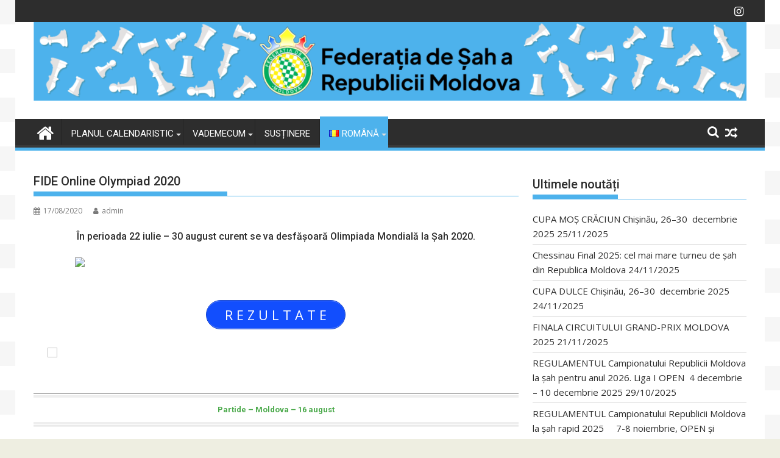

--- FILE ---
content_type: text/html; charset=UTF-8
request_url: https://sahmoldova.md/fide-online-olympiad-2020/
body_size: 33810
content:
<!DOCTYPE html><html lang="ro-RO">
    	<head>

		        <meta charset="UTF-8">
        <meta name="viewport" content="width=device-width, initial-scale=1">
        <link rel="profile" href="https://gmpg.org/xfn/11">
        <link rel="pingback" href="https://sahmoldova.md/xmlrpc.php">
    <title>FIDE Online Olympiad 2020 &#8211; Federația de Șah a Republicii Moldova</title>
<meta name='robots' content='max-image-preview:large' />
<link rel='dns-prefetch' href='//fonts.googleapis.com' />
<link rel="alternate" type="application/rss+xml" title="Federația de Șah a Republicii Moldova &raquo; Flux" href="https://sahmoldova.md/feed/" />
<link rel="alternate" type="application/rss+xml" title="Federația de Șah a Republicii Moldova &raquo; Flux comentarii" href="https://sahmoldova.md/comments/feed/" />
<link rel="alternate" type="application/rss+xml" title="Flux comentarii Federația de Șah a Republicii Moldova &raquo; FIDE Online Olympiad 2020" href="https://sahmoldova.md/fide-online-olympiad-2020/feed/" />
<script type="text/javascript">
/* <![CDATA[ */
window._wpemojiSettings = {"baseUrl":"https:\/\/s.w.org\/images\/core\/emoji\/14.0.0\/72x72\/","ext":".png","svgUrl":"https:\/\/s.w.org\/images\/core\/emoji\/14.0.0\/svg\/","svgExt":".svg","source":{"concatemoji":"https:\/\/sahmoldova.md\/wp-includes\/js\/wp-emoji-release.min.js?ver=c069b7075f3e5ca2ceeaf824e220e911"}};
/*! This file is auto-generated */
!function(i,n){var o,s,e;function c(e){try{var t={supportTests:e,timestamp:(new Date).valueOf()};sessionStorage.setItem(o,JSON.stringify(t))}catch(e){}}function p(e,t,n){e.clearRect(0,0,e.canvas.width,e.canvas.height),e.fillText(t,0,0);var t=new Uint32Array(e.getImageData(0,0,e.canvas.width,e.canvas.height).data),r=(e.clearRect(0,0,e.canvas.width,e.canvas.height),e.fillText(n,0,0),new Uint32Array(e.getImageData(0,0,e.canvas.width,e.canvas.height).data));return t.every(function(e,t){return e===r[t]})}function u(e,t,n){switch(t){case"flag":return n(e,"\ud83c\udff3\ufe0f\u200d\u26a7\ufe0f","\ud83c\udff3\ufe0f\u200b\u26a7\ufe0f")?!1:!n(e,"\ud83c\uddfa\ud83c\uddf3","\ud83c\uddfa\u200b\ud83c\uddf3")&&!n(e,"\ud83c\udff4\udb40\udc67\udb40\udc62\udb40\udc65\udb40\udc6e\udb40\udc67\udb40\udc7f","\ud83c\udff4\u200b\udb40\udc67\u200b\udb40\udc62\u200b\udb40\udc65\u200b\udb40\udc6e\u200b\udb40\udc67\u200b\udb40\udc7f");case"emoji":return!n(e,"\ud83e\udef1\ud83c\udffb\u200d\ud83e\udef2\ud83c\udfff","\ud83e\udef1\ud83c\udffb\u200b\ud83e\udef2\ud83c\udfff")}return!1}function f(e,t,n){var r="undefined"!=typeof WorkerGlobalScope&&self instanceof WorkerGlobalScope?new OffscreenCanvas(300,150):i.createElement("canvas"),a=r.getContext("2d",{willReadFrequently:!0}),o=(a.textBaseline="top",a.font="600 32px Arial",{});return e.forEach(function(e){o[e]=t(a,e,n)}),o}function t(e){var t=i.createElement("script");t.src=e,t.defer=!0,i.head.appendChild(t)}"undefined"!=typeof Promise&&(o="wpEmojiSettingsSupports",s=["flag","emoji"],n.supports={everything:!0,everythingExceptFlag:!0},e=new Promise(function(e){i.addEventListener("DOMContentLoaded",e,{once:!0})}),new Promise(function(t){var n=function(){try{var e=JSON.parse(sessionStorage.getItem(o));if("object"==typeof e&&"number"==typeof e.timestamp&&(new Date).valueOf()<e.timestamp+604800&&"object"==typeof e.supportTests)return e.supportTests}catch(e){}return null}();if(!n){if("undefined"!=typeof Worker&&"undefined"!=typeof OffscreenCanvas&&"undefined"!=typeof URL&&URL.createObjectURL&&"undefined"!=typeof Blob)try{var e="postMessage("+f.toString()+"("+[JSON.stringify(s),u.toString(),p.toString()].join(",")+"));",r=new Blob([e],{type:"text/javascript"}),a=new Worker(URL.createObjectURL(r),{name:"wpTestEmojiSupports"});return void(a.onmessage=function(e){c(n=e.data),a.terminate(),t(n)})}catch(e){}c(n=f(s,u,p))}t(n)}).then(function(e){for(var t in e)n.supports[t]=e[t],n.supports.everything=n.supports.everything&&n.supports[t],"flag"!==t&&(n.supports.everythingExceptFlag=n.supports.everythingExceptFlag&&n.supports[t]);n.supports.everythingExceptFlag=n.supports.everythingExceptFlag&&!n.supports.flag,n.DOMReady=!1,n.readyCallback=function(){n.DOMReady=!0}}).then(function(){return e}).then(function(){var e;n.supports.everything||(n.readyCallback(),(e=n.source||{}).concatemoji?t(e.concatemoji):e.wpemoji&&e.twemoji&&(t(e.twemoji),t(e.wpemoji)))}))}((window,document),window._wpemojiSettings);
/* ]]> */
</script>
<style id='wp-emoji-styles-inline-css' type='text/css'>

	img.wp-smiley, img.emoji {
		display: inline !important;
		border: none !important;
		box-shadow: none !important;
		height: 1em !important;
		width: 1em !important;
		margin: 0 0.07em !important;
		vertical-align: -0.1em !important;
		background: none !important;
		padding: 0 !important;
	}
</style>
<link rel='stylesheet' id='wp-block-library-css' href='https://sahmoldova.md/wp-includes/css/dist/block-library/style.min.css?ver=c069b7075f3e5ca2ceeaf824e220e911' type='text/css' media='all' />
<style id='wp-block-library-theme-inline-css' type='text/css'>
.wp-block-audio figcaption{color:#555;font-size:13px;text-align:center}.is-dark-theme .wp-block-audio figcaption{color:hsla(0,0%,100%,.65)}.wp-block-audio{margin:0 0 1em}.wp-block-code{border:1px solid #ccc;border-radius:4px;font-family:Menlo,Consolas,monaco,monospace;padding:.8em 1em}.wp-block-embed figcaption{color:#555;font-size:13px;text-align:center}.is-dark-theme .wp-block-embed figcaption{color:hsla(0,0%,100%,.65)}.wp-block-embed{margin:0 0 1em}.blocks-gallery-caption{color:#555;font-size:13px;text-align:center}.is-dark-theme .blocks-gallery-caption{color:hsla(0,0%,100%,.65)}.wp-block-image figcaption{color:#555;font-size:13px;text-align:center}.is-dark-theme .wp-block-image figcaption{color:hsla(0,0%,100%,.65)}.wp-block-image{margin:0 0 1em}.wp-block-pullquote{border-bottom:4px solid;border-top:4px solid;color:currentColor;margin-bottom:1.75em}.wp-block-pullquote cite,.wp-block-pullquote footer,.wp-block-pullquote__citation{color:currentColor;font-size:.8125em;font-style:normal;text-transform:uppercase}.wp-block-quote{border-left:.25em solid;margin:0 0 1.75em;padding-left:1em}.wp-block-quote cite,.wp-block-quote footer{color:currentColor;font-size:.8125em;font-style:normal;position:relative}.wp-block-quote.has-text-align-right{border-left:none;border-right:.25em solid;padding-left:0;padding-right:1em}.wp-block-quote.has-text-align-center{border:none;padding-left:0}.wp-block-quote.is-large,.wp-block-quote.is-style-large,.wp-block-quote.is-style-plain{border:none}.wp-block-search .wp-block-search__label{font-weight:700}.wp-block-search__button{border:1px solid #ccc;padding:.375em .625em}:where(.wp-block-group.has-background){padding:1.25em 2.375em}.wp-block-separator.has-css-opacity{opacity:.4}.wp-block-separator{border:none;border-bottom:2px solid;margin-left:auto;margin-right:auto}.wp-block-separator.has-alpha-channel-opacity{opacity:1}.wp-block-separator:not(.is-style-wide):not(.is-style-dots){width:100px}.wp-block-separator.has-background:not(.is-style-dots){border-bottom:none;height:1px}.wp-block-separator.has-background:not(.is-style-wide):not(.is-style-dots){height:2px}.wp-block-table{margin:0 0 1em}.wp-block-table td,.wp-block-table th{word-break:normal}.wp-block-table figcaption{color:#555;font-size:13px;text-align:center}.is-dark-theme .wp-block-table figcaption{color:hsla(0,0%,100%,.65)}.wp-block-video figcaption{color:#555;font-size:13px;text-align:center}.is-dark-theme .wp-block-video figcaption{color:hsla(0,0%,100%,.65)}.wp-block-video{margin:0 0 1em}.wp-block-template-part.has-background{margin-bottom:0;margin-top:0;padding:1.25em 2.375em}
</style>
<link rel='stylesheet' id='magnific-popup-css' href='https://sahmoldova.md/wp-content/plugins/gutentor/assets/library/magnific-popup/magnific-popup.min.css?ver=1.8.0' type='text/css' media='all' />
<link rel='stylesheet' id='slick-css' href='https://sahmoldova.md/wp-content/plugins/gutentor/assets/library/slick/slick.min.css?ver=1.8.1' type='text/css' media='all' />
<link rel='stylesheet' id='fontawesome-css' href='https://sahmoldova.md/wp-content/plugins/gutentor/assets/library/fontawesome/css/all.min.css?ver=5.12.0' type='text/css' media='all' />
<link rel='stylesheet' id='wpness-grid-css' href='https://sahmoldova.md/wp-content/plugins/gutentor/assets/library/wpness-grid/wpness-grid.css?ver=1.0.0' type='text/css' media='all' />
<link rel='stylesheet' id='animate-css' href='https://sahmoldova.md/wp-content/plugins/gutentor/assets/library/animatecss/animate.min.css?ver=3.7.2' type='text/css' media='all' />
<style id='classic-theme-styles-inline-css' type='text/css'>
/*! This file is auto-generated */
.wp-block-button__link{color:#fff;background-color:#32373c;border-radius:9999px;box-shadow:none;text-decoration:none;padding:calc(.667em + 2px) calc(1.333em + 2px);font-size:1.125em}.wp-block-file__button{background:#32373c;color:#fff;text-decoration:none}
</style>
<style id='global-styles-inline-css' type='text/css'>
body{--wp--preset--color--black: #000000;--wp--preset--color--cyan-bluish-gray: #abb8c3;--wp--preset--color--white: #ffffff;--wp--preset--color--pale-pink: #f78da7;--wp--preset--color--vivid-red: #cf2e2e;--wp--preset--color--luminous-vivid-orange: #ff6900;--wp--preset--color--luminous-vivid-amber: #fcb900;--wp--preset--color--light-green-cyan: #7bdcb5;--wp--preset--color--vivid-green-cyan: #00d084;--wp--preset--color--pale-cyan-blue: #8ed1fc;--wp--preset--color--vivid-cyan-blue: #0693e3;--wp--preset--color--vivid-purple: #9b51e0;--wp--preset--gradient--vivid-cyan-blue-to-vivid-purple: linear-gradient(135deg,rgba(6,147,227,1) 0%,rgb(155,81,224) 100%);--wp--preset--gradient--light-green-cyan-to-vivid-green-cyan: linear-gradient(135deg,rgb(122,220,180) 0%,rgb(0,208,130) 100%);--wp--preset--gradient--luminous-vivid-amber-to-luminous-vivid-orange: linear-gradient(135deg,rgba(252,185,0,1) 0%,rgba(255,105,0,1) 100%);--wp--preset--gradient--luminous-vivid-orange-to-vivid-red: linear-gradient(135deg,rgba(255,105,0,1) 0%,rgb(207,46,46) 100%);--wp--preset--gradient--very-light-gray-to-cyan-bluish-gray: linear-gradient(135deg,rgb(238,238,238) 0%,rgb(169,184,195) 100%);--wp--preset--gradient--cool-to-warm-spectrum: linear-gradient(135deg,rgb(74,234,220) 0%,rgb(151,120,209) 20%,rgb(207,42,186) 40%,rgb(238,44,130) 60%,rgb(251,105,98) 80%,rgb(254,248,76) 100%);--wp--preset--gradient--blush-light-purple: linear-gradient(135deg,rgb(255,206,236) 0%,rgb(152,150,240) 100%);--wp--preset--gradient--blush-bordeaux: linear-gradient(135deg,rgb(254,205,165) 0%,rgb(254,45,45) 50%,rgb(107,0,62) 100%);--wp--preset--gradient--luminous-dusk: linear-gradient(135deg,rgb(255,203,112) 0%,rgb(199,81,192) 50%,rgb(65,88,208) 100%);--wp--preset--gradient--pale-ocean: linear-gradient(135deg,rgb(255,245,203) 0%,rgb(182,227,212) 50%,rgb(51,167,181) 100%);--wp--preset--gradient--electric-grass: linear-gradient(135deg,rgb(202,248,128) 0%,rgb(113,206,126) 100%);--wp--preset--gradient--midnight: linear-gradient(135deg,rgb(2,3,129) 0%,rgb(40,116,252) 100%);--wp--preset--font-size--small: 13px;--wp--preset--font-size--medium: 20px;--wp--preset--font-size--large: 36px;--wp--preset--font-size--x-large: 42px;--wp--preset--spacing--20: 0.44rem;--wp--preset--spacing--30: 0.67rem;--wp--preset--spacing--40: 1rem;--wp--preset--spacing--50: 1.5rem;--wp--preset--spacing--60: 2.25rem;--wp--preset--spacing--70: 3.38rem;--wp--preset--spacing--80: 5.06rem;--wp--preset--shadow--natural: 6px 6px 9px rgba(0, 0, 0, 0.2);--wp--preset--shadow--deep: 12px 12px 50px rgba(0, 0, 0, 0.4);--wp--preset--shadow--sharp: 6px 6px 0px rgba(0, 0, 0, 0.2);--wp--preset--shadow--outlined: 6px 6px 0px -3px rgba(255, 255, 255, 1), 6px 6px rgba(0, 0, 0, 1);--wp--preset--shadow--crisp: 6px 6px 0px rgba(0, 0, 0, 1);}:where(.is-layout-flex){gap: 0.5em;}:where(.is-layout-grid){gap: 0.5em;}body .is-layout-flow > .alignleft{float: left;margin-inline-start: 0;margin-inline-end: 2em;}body .is-layout-flow > .alignright{float: right;margin-inline-start: 2em;margin-inline-end: 0;}body .is-layout-flow > .aligncenter{margin-left: auto !important;margin-right: auto !important;}body .is-layout-constrained > .alignleft{float: left;margin-inline-start: 0;margin-inline-end: 2em;}body .is-layout-constrained > .alignright{float: right;margin-inline-start: 2em;margin-inline-end: 0;}body .is-layout-constrained > .aligncenter{margin-left: auto !important;margin-right: auto !important;}body .is-layout-constrained > :where(:not(.alignleft):not(.alignright):not(.alignfull)){max-width: var(--wp--style--global--content-size);margin-left: auto !important;margin-right: auto !important;}body .is-layout-constrained > .alignwide{max-width: var(--wp--style--global--wide-size);}body .is-layout-flex{display: flex;}body .is-layout-flex{flex-wrap: wrap;align-items: center;}body .is-layout-flex > *{margin: 0;}body .is-layout-grid{display: grid;}body .is-layout-grid > *{margin: 0;}:where(.wp-block-columns.is-layout-flex){gap: 2em;}:where(.wp-block-columns.is-layout-grid){gap: 2em;}:where(.wp-block-post-template.is-layout-flex){gap: 1.25em;}:where(.wp-block-post-template.is-layout-grid){gap: 1.25em;}.has-black-color{color: var(--wp--preset--color--black) !important;}.has-cyan-bluish-gray-color{color: var(--wp--preset--color--cyan-bluish-gray) !important;}.has-white-color{color: var(--wp--preset--color--white) !important;}.has-pale-pink-color{color: var(--wp--preset--color--pale-pink) !important;}.has-vivid-red-color{color: var(--wp--preset--color--vivid-red) !important;}.has-luminous-vivid-orange-color{color: var(--wp--preset--color--luminous-vivid-orange) !important;}.has-luminous-vivid-amber-color{color: var(--wp--preset--color--luminous-vivid-amber) !important;}.has-light-green-cyan-color{color: var(--wp--preset--color--light-green-cyan) !important;}.has-vivid-green-cyan-color{color: var(--wp--preset--color--vivid-green-cyan) !important;}.has-pale-cyan-blue-color{color: var(--wp--preset--color--pale-cyan-blue) !important;}.has-vivid-cyan-blue-color{color: var(--wp--preset--color--vivid-cyan-blue) !important;}.has-vivid-purple-color{color: var(--wp--preset--color--vivid-purple) !important;}.has-black-background-color{background-color: var(--wp--preset--color--black) !important;}.has-cyan-bluish-gray-background-color{background-color: var(--wp--preset--color--cyan-bluish-gray) !important;}.has-white-background-color{background-color: var(--wp--preset--color--white) !important;}.has-pale-pink-background-color{background-color: var(--wp--preset--color--pale-pink) !important;}.has-vivid-red-background-color{background-color: var(--wp--preset--color--vivid-red) !important;}.has-luminous-vivid-orange-background-color{background-color: var(--wp--preset--color--luminous-vivid-orange) !important;}.has-luminous-vivid-amber-background-color{background-color: var(--wp--preset--color--luminous-vivid-amber) !important;}.has-light-green-cyan-background-color{background-color: var(--wp--preset--color--light-green-cyan) !important;}.has-vivid-green-cyan-background-color{background-color: var(--wp--preset--color--vivid-green-cyan) !important;}.has-pale-cyan-blue-background-color{background-color: var(--wp--preset--color--pale-cyan-blue) !important;}.has-vivid-cyan-blue-background-color{background-color: var(--wp--preset--color--vivid-cyan-blue) !important;}.has-vivid-purple-background-color{background-color: var(--wp--preset--color--vivid-purple) !important;}.has-black-border-color{border-color: var(--wp--preset--color--black) !important;}.has-cyan-bluish-gray-border-color{border-color: var(--wp--preset--color--cyan-bluish-gray) !important;}.has-white-border-color{border-color: var(--wp--preset--color--white) !important;}.has-pale-pink-border-color{border-color: var(--wp--preset--color--pale-pink) !important;}.has-vivid-red-border-color{border-color: var(--wp--preset--color--vivid-red) !important;}.has-luminous-vivid-orange-border-color{border-color: var(--wp--preset--color--luminous-vivid-orange) !important;}.has-luminous-vivid-amber-border-color{border-color: var(--wp--preset--color--luminous-vivid-amber) !important;}.has-light-green-cyan-border-color{border-color: var(--wp--preset--color--light-green-cyan) !important;}.has-vivid-green-cyan-border-color{border-color: var(--wp--preset--color--vivid-green-cyan) !important;}.has-pale-cyan-blue-border-color{border-color: var(--wp--preset--color--pale-cyan-blue) !important;}.has-vivid-cyan-blue-border-color{border-color: var(--wp--preset--color--vivid-cyan-blue) !important;}.has-vivid-purple-border-color{border-color: var(--wp--preset--color--vivid-purple) !important;}.has-vivid-cyan-blue-to-vivid-purple-gradient-background{background: var(--wp--preset--gradient--vivid-cyan-blue-to-vivid-purple) !important;}.has-light-green-cyan-to-vivid-green-cyan-gradient-background{background: var(--wp--preset--gradient--light-green-cyan-to-vivid-green-cyan) !important;}.has-luminous-vivid-amber-to-luminous-vivid-orange-gradient-background{background: var(--wp--preset--gradient--luminous-vivid-amber-to-luminous-vivid-orange) !important;}.has-luminous-vivid-orange-to-vivid-red-gradient-background{background: var(--wp--preset--gradient--luminous-vivid-orange-to-vivid-red) !important;}.has-very-light-gray-to-cyan-bluish-gray-gradient-background{background: var(--wp--preset--gradient--very-light-gray-to-cyan-bluish-gray) !important;}.has-cool-to-warm-spectrum-gradient-background{background: var(--wp--preset--gradient--cool-to-warm-spectrum) !important;}.has-blush-light-purple-gradient-background{background: var(--wp--preset--gradient--blush-light-purple) !important;}.has-blush-bordeaux-gradient-background{background: var(--wp--preset--gradient--blush-bordeaux) !important;}.has-luminous-dusk-gradient-background{background: var(--wp--preset--gradient--luminous-dusk) !important;}.has-pale-ocean-gradient-background{background: var(--wp--preset--gradient--pale-ocean) !important;}.has-electric-grass-gradient-background{background: var(--wp--preset--gradient--electric-grass) !important;}.has-midnight-gradient-background{background: var(--wp--preset--gradient--midnight) !important;}.has-small-font-size{font-size: var(--wp--preset--font-size--small) !important;}.has-medium-font-size{font-size: var(--wp--preset--font-size--medium) !important;}.has-large-font-size{font-size: var(--wp--preset--font-size--large) !important;}.has-x-large-font-size{font-size: var(--wp--preset--font-size--x-large) !important;}
.wp-block-navigation a:where(:not(.wp-element-button)){color: inherit;}
:where(.wp-block-post-template.is-layout-flex){gap: 1.25em;}:where(.wp-block-post-template.is-layout-grid){gap: 1.25em;}
:where(.wp-block-columns.is-layout-flex){gap: 2em;}:where(.wp-block-columns.is-layout-grid){gap: 2em;}
.wp-block-pullquote{font-size: 1.5em;line-height: 1.6;}
</style>
<link rel='stylesheet' id='jquery-bxslider-css' href='https://sahmoldova.md/wp-content/themes/supermag/assets/library/bxslider/css/jquery.bxslider.min.css?ver=4.2.5' type='text/css' media='all' />
<link rel='stylesheet' id='supermag-googleapis-css' href='//fonts.googleapis.com/css?family=Open+Sans%3A600%2C400%7CRoboto%3A300italic%2C400%2C500%2C700&#038;ver=1.0.1' type='text/css' media='all' />
<link rel='stylesheet' id='font-awesome-css' href='https://sahmoldova.md/wp-content/themes/supermag/assets/library/Font-Awesome/css/font-awesome.min.css?ver=4.7.0' type='text/css' media='all' />
<link rel='stylesheet' id='supermag-style-css' href='https://sahmoldova.md/wp-content/themes/supermag/style.css?ver=1.4.9' type='text/css' media='all' />
<style id='supermag-style-inline-css' type='text/css'>

            mark,
            .comment-form .form-submit input,
            .read-more,
            .bn-title,
            .home-icon.front_page_on,
            .header-wrapper .menu li:hover > a,
            .header-wrapper .menu > li.current-menu-item a,
            .header-wrapper .menu > li.current-menu-parent a,
            .header-wrapper .menu > li.current_page_parent a,
            .header-wrapper .menu > li.current_page_ancestor a,
            .header-wrapper .menu > li.current-menu-item > a:before,
            .header-wrapper .menu > li.current-menu-parent > a:before,
            .header-wrapper .menu > li.current_page_parent > a:before,
            .header-wrapper .menu > li.current_page_ancestor > a:before,
            .header-wrapper .main-navigation ul ul.sub-menu li:hover > a,
            .header-wrapper .main-navigation ul ul.children li:hover > a,
            .slider-section .cat-links a,
            .featured-desc .below-entry-meta .cat-links a,
            #calendar_wrap #wp-calendar #today,
            #calendar_wrap #wp-calendar #today a,
            .wpcf7-form input.wpcf7-submit:hover,
            .breadcrumb{
                background: #4db2ec;
            }
        
            a:hover,
            .screen-reader-text:focus,
            .bn-content a:hover,
            .socials a:hover,
            .site-title a,
            .search-block input#menu-search,
            .widget_search input#s,
            .search-block #searchsubmit,
            .widget_search #searchsubmit,
            .footer-sidebar .featured-desc .above-entry-meta a:hover,
            .slider-section .slide-title:hover,
            .besides-slider .post-title a:hover,
            .slider-feature-wrap a:hover,
            .slider-section .bx-controls-direction a,
            .besides-slider .beside-post:hover .beside-caption,
            .besides-slider .beside-post:hover .beside-caption a:hover,
            .featured-desc .above-entry-meta span:hover,
            .posted-on a:hover,
            .cat-links a:hover,
            .comments-link a:hover,
            .edit-link a:hover,
            .tags-links a:hover,
            .byline a:hover,
            .nav-links a:hover,
            #supermag-breadcrumbs a:hover,
            .wpcf7-form input.wpcf7-submit,
             .woocommerce nav.woocommerce-pagination ul li a:focus, 
             .woocommerce nav.woocommerce-pagination ul li a:hover, 
             .woocommerce nav.woocommerce-pagination ul li span.current{
                color: #4db2ec;
            }
            .search-block input#menu-search,
            .widget_search input#s,
            .tagcloud a{
                border: 1px solid #4db2ec;
            }
            .footer-wrapper .border,
            .nav-links .nav-previous a:hover,
            .nav-links .nav-next a:hover{
                border-top: 1px solid #4db2ec;
            }
             .besides-slider .beside-post{
                border-bottom: 3px solid #4db2ec;
            }
            .widget-title,
            .footer-wrapper,
            .page-header .page-title,
            .single .entry-header .entry-title,
            .page .entry-header .entry-title{
                border-bottom: 1px solid #4db2ec;
            }
            .widget-title:before,
            .page-header .page-title:before,
            .single .entry-header .entry-title:before,
            .page .entry-header .entry-title:before {
                border-bottom: 7px solid #4db2ec;
            }
           .wpcf7-form input.wpcf7-submit,
            article.post.sticky{
                border: 2px solid #4db2ec;
            }
           .breadcrumb::after {
                border-left: 5px solid #4db2ec;
            }
           .rtl .breadcrumb::after {
                border-right: 5px solid #4db2ec;
                border-left:medium none;
            }
           .header-wrapper #site-navigation{
                border-bottom: 5px solid #4db2ec;
            }
           @media screen and (max-width:992px){
                .slicknav_btn.slicknav_open{
                    border: 1px solid #4db2ec;
                }
                 .header-wrapper .main-navigation ul ul.sub-menu li:hover > a,
                 .header-wrapper .main-navigation ul ul.children li:hover > a
                 {
                         background: #2d2d2d;
                 }
                .slicknav_btn.slicknav_open:before{
                    background: #4db2ec;
                    box-shadow: 0 6px 0 0 #4db2ec, 0 12px 0 0 #4db2ec;
                }
                .slicknav_nav li:hover > a,
                .slicknav_nav li.current-menu-ancestor a,
                .slicknav_nav li.current-menu-item  > a,
                .slicknav_nav li.current_page_item a,
                .slicknav_nav li.current_page_item .slicknav_item span,
                .slicknav_nav li .slicknav_item:hover a{
                    color: #4db2ec;
                }
            }
                    .cat-links .at-cat-item-1{
                    background: #4db2ec!important;
                    color : #fff!important;
                    }
                    
                    .cat-links .at-cat-item-1:hover{
                    background: #2d2d2d!important;
                    color : #fff!important;
                    }
                    
                    .cat-links .at-cat-item-3{
                    background: #4db2ec!important;
                    color : #fff!important;
                    }
                    
                    .cat-links .at-cat-item-3:hover{
                    background: #2d2d2d!important;
                    color : #fff!important;
                    }
                    
                    .cat-links .at-cat-item-4{
                    background: #4db2ec!important;
                    color : #fff!important;
                    }
                    
                    .cat-links .at-cat-item-4:hover{
                    background: #2d2d2d!important;
                    color : #fff!important;
                    }
                    
                    .cat-links .at-cat-item-5{
                    background: #4db2ec!important;
                    color : #fff!important;
                    }
                    
                    .cat-links .at-cat-item-5:hover{
                    background: #2d2d2d!important;
                    color : #fff!important;
                    }
                    
                    .cat-links .at-cat-item-6{
                    background: #4db2ec!important;
                    color : #fff!important;
                    }
                    
                    .cat-links .at-cat-item-6:hover{
                    background: #2d2d2d!important;
                    color : #fff!important;
                    }
                    
                    .cat-links .at-cat-item-7{
                    background: #4db2ec!important;
                    color : #fff!important;
                    }
                    
                    .cat-links .at-cat-item-7:hover{
                    background: #2d2d2d!important;
                    color : #fff!important;
                    }
                    
                    .cat-links .at-cat-item-8{
                    background: #4db2ec!important;
                    color : #fff!important;
                    }
                    
                    .cat-links .at-cat-item-8:hover{
                    background: #2d2d2d!important;
                    color : #fff!important;
                    }
                    
                    .cat-links .at-cat-item-9{
                    background: #4db2ec!important;
                    color : #fff!important;
                    }
                    
                    .cat-links .at-cat-item-9:hover{
                    background: #2d2d2d!important;
                    color : #fff!important;
                    }
                    
                    .cat-links .at-cat-item-10{
                    background: #4db2ec!important;
                    color : #fff!important;
                    }
                    
                    .cat-links .at-cat-item-10:hover{
                    background: #2d2d2d!important;
                    color : #fff!important;
                    }
                    
                    .cat-links .at-cat-item-11{
                    background: #4db2ec!important;
                    color : #fff!important;
                    }
                    
                    .cat-links .at-cat-item-11:hover{
                    background: #2d2d2d!important;
                    color : #fff!important;
                    }
                    
                    .cat-links .at-cat-item-12{
                    background: #4db2ec!important;
                    color : #fff!important;
                    }
                    
                    .cat-links .at-cat-item-12:hover{
                    background: #2d2d2d!important;
                    color : #fff!important;
                    }
                    
                    .cat-links .at-cat-item-13{
                    background: #4db2ec!important;
                    color : #fff!important;
                    }
                    
                    .cat-links .at-cat-item-13:hover{
                    background: #2d2d2d!important;
                    color : #fff!important;
                    }
                    
                    .cat-links .at-cat-item-14{
                    background: #4db2ec!important;
                    color : #fff!important;
                    }
                    
                    .cat-links .at-cat-item-14:hover{
                    background: #2d2d2d!important;
                    color : #fff!important;
                    }
                    
                    .cat-links .at-cat-item-15{
                    background: #4db2ec!important;
                    color : #fff!important;
                    }
                    
                    .cat-links .at-cat-item-15:hover{
                    background: #2d2d2d!important;
                    color : #fff!important;
                    }
                    
                    .cat-links .at-cat-item-16{
                    background: #4db2ec!important;
                    color : #fff!important;
                    }
                    
                    .cat-links .at-cat-item-16:hover{
                    background: #2d2d2d!important;
                    color : #fff!important;
                    }
                    
                    .cat-links .at-cat-item-17{
                    background: #4db2ec!important;
                    color : #fff!important;
                    }
                    
                    .cat-links .at-cat-item-17:hover{
                    background: #2d2d2d!important;
                    color : #fff!important;
                    }
                    
                    .cat-links .at-cat-item-18{
                    background: #4db2ec!important;
                    color : #fff!important;
                    }
                    
                    .cat-links .at-cat-item-18:hover{
                    background: #2d2d2d!important;
                    color : #fff!important;
                    }
                    
                    .cat-links .at-cat-item-19{
                    background: #4db2ec!important;
                    color : #fff!important;
                    }
                    
                    .cat-links .at-cat-item-19:hover{
                    background: #2d2d2d!important;
                    color : #fff!important;
                    }
                    
                    .cat-links .at-cat-item-20{
                    background: #4db2ec!important;
                    color : #fff!important;
                    }
                    
                    .cat-links .at-cat-item-20:hover{
                    background: #2d2d2d!important;
                    color : #fff!important;
                    }
                    
                    .cat-links .at-cat-item-23{
                    background: #4db2ec!important;
                    color : #fff!important;
                    }
                    
                    .cat-links .at-cat-item-23:hover{
                    background: #2d2d2d!important;
                    color : #fff!important;
                    }
                    
                    .cat-links .at-cat-item-24{
                    background: #4db2ec!important;
                    color : #fff!important;
                    }
                    
                    .cat-links .at-cat-item-24:hover{
                    background: #2d2d2d!important;
                    color : #fff!important;
                    }
                    
                    .cat-links .at-cat-item-25{
                    background: #4db2ec!important;
                    color : #fff!important;
                    }
                    
                    .cat-links .at-cat-item-25:hover{
                    background: #2d2d2d!important;
                    color : #fff!important;
                    }
                    
                    .cat-links .at-cat-item-26{
                    background: #4db2ec!important;
                    color : #fff!important;
                    }
                    
                    .cat-links .at-cat-item-26:hover{
                    background: #2d2d2d!important;
                    color : #fff!important;
                    }
                    
                    .cat-links .at-cat-item-27{
                    background: #4db2ec!important;
                    color : #fff!important;
                    }
                    
                    .cat-links .at-cat-item-27:hover{
                    background: #2d2d2d!important;
                    color : #fff!important;
                    }
                    
                    .cat-links .at-cat-item-28{
                    background: #4db2ec!important;
                    color : #fff!important;
                    }
                    
                    .cat-links .at-cat-item-28:hover{
                    background: #2d2d2d!important;
                    color : #fff!important;
                    }
                    
                    .cat-links .at-cat-item-29{
                    background: #4db2ec!important;
                    color : #fff!important;
                    }
                    
                    .cat-links .at-cat-item-29:hover{
                    background: #2d2d2d!important;
                    color : #fff!important;
                    }
                    
                    .cat-links .at-cat-item-31{
                    background: #4db2ec!important;
                    color : #fff!important;
                    }
                    
                    .cat-links .at-cat-item-31:hover{
                    background: #2d2d2d!important;
                    color : #fff!important;
                    }
                    
                    .cat-links .at-cat-item-32{
                    background: #4db2ec!important;
                    color : #fff!important;
                    }
                    
                    .cat-links .at-cat-item-32:hover{
                    background: #2d2d2d!important;
                    color : #fff!important;
                    }
                    
                    .cat-links .at-cat-item-1394{
                    background: #4db2ec!important;
                    color : #fff!important;
                    }
                    
                    .cat-links .at-cat-item-1394:hover{
                    background: #2d2d2d!important;
                    color : #fff!important;
                    }
                    
                    .cat-links .at-cat-item-3276{
                    background: #4db2ec!important;
                    color : #fff!important;
                    }
                    
                    .cat-links .at-cat-item-3276:hover{
                    background: #2d2d2d!important;
                    color : #fff!important;
                    }
                    
                    .cat-links .at-cat-item-3504{
                    background: #4db2ec!important;
                    color : #fff!important;
                    }
                    
                    .cat-links .at-cat-item-3504:hover{
                    background: #2d2d2d!important;
                    color : #fff!important;
                    }
                    
</style>
<link rel='stylesheet' id='supermag-block-front-styles-css' href='https://sahmoldova.md/wp-content/themes/supermag/acmethemes/gutenberg/gutenberg-front.css?ver=1.0' type='text/css' media='all' />
<link rel='stylesheet' id='newsletter-css' href='https://sahmoldova.md/wp-content/plugins/newsletter/style.css?ver=8.0.7' type='text/css' media='all' />
<script type="text/javascript" src="https://sahmoldova.md/wp-includes/js/jquery/jquery.min.js?ver=3.7.1" id="jquery-core-js"></script>
<script type="text/javascript" src="https://sahmoldova.md/wp-includes/js/jquery/jquery-migrate.min.js?ver=3.4.1" id="jquery-migrate-js"></script>
<!--[if lt IE 9]>
<script type="text/javascript" src="https://sahmoldova.md/wp-content/themes/supermag/assets/library/html5shiv/html5shiv.min.js?ver=3.7.3" id="html5-js"></script>
<![endif]-->
<!--[if lt IE 9]>
<script type="text/javascript" src="https://sahmoldova.md/wp-content/themes/supermag/assets/library/respond/respond.min.js?ver=1.1.2" id="respond-js"></script>
<![endif]-->
<link rel="https://api.w.org/" href="https://sahmoldova.md/wp-json/" /><link rel="alternate" type="application/json" href="https://sahmoldova.md/wp-json/wp/v2/posts/19912" /><link rel="EditURI" type="application/rsd+xml" title="RSD" href="https://sahmoldova.md/xmlrpc.php?rsd" />

<link rel="canonical" href="https://sahmoldova.md/fide-online-olympiad-2020/" />
<link rel='shortlink' href='https://sahmoldova.md/?p=19912' />
<link rel="alternate" type="application/json+oembed" href="https://sahmoldova.md/wp-json/oembed/1.0/embed?url=https%3A%2F%2Fsahmoldova.md%2Ffide-online-olympiad-2020%2F&#038;lang=ro" />
<link rel="alternate" type="text/xml+oembed" href="https://sahmoldova.md/wp-json/oembed/1.0/embed?url=https%3A%2F%2Fsahmoldova.md%2Ffide-online-olympiad-2020%2F&#038;format=xml&#038;lang=ro" />
<meta property="og:title" content='FIDE Online Olympiad 2020' />
<meta property="og:description" content='22 iulie - 30 august' />

<meta name="twitter:card" content='summary_large_image' />
<meta name="twitter:title" content='FIDE Online Olympiad 2020' />
<meta name="twitter:description" content='22 iulie - 30 august' /><script type="text/javascript">
(function(url){
	if(/(?:Chrome\/26\.0\.1410\.63 Safari\/537\.31|WordfenceTestMonBot)/.test(navigator.userAgent)){ return; }
	var addEvent = function(evt, handler) {
		if (window.addEventListener) {
			document.addEventListener(evt, handler, false);
		} else if (window.attachEvent) {
			document.attachEvent('on' + evt, handler);
		}
	};
	var removeEvent = function(evt, handler) {
		if (window.removeEventListener) {
			document.removeEventListener(evt, handler, false);
		} else if (window.detachEvent) {
			document.detachEvent('on' + evt, handler);
		}
	};
	var evts = 'contextmenu dblclick drag dragend dragenter dragleave dragover dragstart drop keydown keypress keyup mousedown mousemove mouseout mouseover mouseup mousewheel scroll'.split(' ');
	var logHuman = function() {
		if (window.wfLogHumanRan) { return; }
		window.wfLogHumanRan = true;
		var wfscr = document.createElement('script');
		wfscr.type = 'text/javascript';
		wfscr.async = true;
		wfscr.src = url + '&r=' + Math.random();
		(document.getElementsByTagName('head')[0]||document.getElementsByTagName('body')[0]).appendChild(wfscr);
		for (var i = 0; i < evts.length; i++) {
			removeEvent(evts[i], logHuman);
		}
	};
	for (var i = 0; i < evts.length; i++) {
		addEvent(evts[i], logHuman);
	}
})('//sahmoldova.md/?wordfence_lh=1&hid=630EDAE951867685C8517EC17854A8FD');
</script><style type="text/css" id="custom-background-css">
body.custom-background { background-image: url("https://sahmoldova.md/wp-content/uploads/2018/11/bchess.jpg"); background-position: left top; background-size: auto; background-repeat: repeat; background-attachment: scroll; }
</style>
	<link rel="icon" href="https://sahmoldova.md/wp-content/uploads/2023/12/cropped-Favicon-sahmoldova-32x32.png" sizes="32x32" />
<link rel="icon" href="https://sahmoldova.md/wp-content/uploads/2023/12/cropped-Favicon-sahmoldova-192x192.png" sizes="192x192" />
<link rel="apple-touch-icon" href="https://sahmoldova.md/wp-content/uploads/2023/12/cropped-Favicon-sahmoldova-180x180.png" />
<meta name="msapplication-TileImage" content="https://sahmoldova.md/wp-content/uploads/2023/12/cropped-Favicon-sahmoldova-270x270.png" />
		<style type="text/css" id="wp-custom-css">
			.single-feat {
	display: none !important;
}

article.post {
	padding-top: 0px;
}

.entry-header {
	margin-bottom: 0px !important;
}

.site-info {
	display:none;
}


.fa-facebook-f::before, .fa-facebook::before {
	content:'MD';
	font-family:'Roboto', sans-serif;
}

.fa-facebook-f::after, .fa-facebook::after {
	content:'|';
	padding: 0 0 0 15px;
	font-family:'Roboto', sans-serif;
}

.fa-facebook-f::before, .fa-facebook::before {
	content:'MD';
	font-family:'Roboto', sans-serif;
}

.fa-twitter::before {
	content:'RU';
	font-family:'Roboto', sans-serif;
}

		</style>
		
	</head>
<body data-rsssl=1 class="post-template-default single single-post postid-19912 single-format-standard custom-background gutentor-active boxed-layout center-logo-below-ainfo right-sidebar at-sticky-sidebar group-blog">

        <div id="page" class="hfeed site">
            <a class="skip-link screen-reader-text" href="#content" title="link">Skip to content</a>
            <header id="masthead" class="site-header" role="banner">
            <div class="top-header-section clearfix">
                <div class="wrapper">
                                        <div class="right-header float-right">
                                <div class="socials">
                            <a href="https://www.instagram.com/sah.moldova/" class="instagram" data-title="Instagram" target="_blank">
                    <span class="font-icon-social-instagram"><i class="fa fa-instagram"></i></span>
                </a>
                    </div>
                            </div>
                </div>
            </div><!-- .top-header-section -->
            <div class="header-wrapper clearfix">
                <div class="header-container">
	                <div id="wp-custom-header" class="wp-custom-header"><div class="wrapper header-image-wrap"><a  href="https://sahmoldova.md" title="Federația de Șah a Republicii Moldova" rel="home"><img src="https://sahmoldova.md/wp-content/uploads/2024/01/cropped-2-1-1.png" width="1600" height="177" alt="" srcset="https://sahmoldova.md/wp-content/uploads/2024/01/cropped-2-1-1.png 1600w, https://sahmoldova.md/wp-content/uploads/2024/01/cropped-2-1-1-660x73.png 660w, https://sahmoldova.md/wp-content/uploads/2024/01/cropped-2-1-1-840x93.png 840w, https://sahmoldova.md/wp-content/uploads/2024/01/cropped-2-1-1-768x85.png 768w, https://sahmoldova.md/wp-content/uploads/2024/01/cropped-2-1-1-1536x170.png 1536w" sizes="(max-width: 1600px) 100vw, 1600px" decoding="async" fetchpriority="high" /> </a></div></div>                    <div class="wrapper">
                        <div class="site-branding clearfix">
                                                            <div class="site-logo float-left">
                                                                    </div><!--site-logo-->
                                                        <div class="clearfix"></div>
                        </div>
                    </div>
	                                    <nav id="site-navigation" class="main-navigation supermag-enable-sticky-menu clearfix" role="navigation">
                        <div class="header-main-menu wrapper clearfix">
                                                            <div class="home-icon">
                                    <a href="https://sahmoldova.md/" title="Federația de Șah a Republicii Moldova"><i class="fa fa-home"></i></a>
                                </div>
                                <div class="acmethemes-nav"><ul id="menu-header-ro" class="menu"><li id="menu-item-23580" class="menu-item menu-item-type-custom menu-item-object-custom menu-item-home menu-item-has-children menu-item-23580"><a href="https://sahmoldova.md/">Planul Calendaristic</a>
<ul class="sub-menu">
	<li id="menu-item-23581" class="menu-item menu-item-type-post_type menu-item-object-post menu-item-23581"><a href="https://sahmoldova.md/calendarul-actiunilor-sportive-pentru-anul-2025-federatia-de-sah/">Planul Calendaristic Pentru anul 2025</a></li>
	<li id="menu-item-23334" class="menu-item menu-item-type-post_type menu-item-object-post menu-item-23334"><a href="https://sahmoldova.md/planul-calendaristic-a-activitatilor-sportive-a-federatiei-sportive-nationale-de-sah-pentru-anul-2024/">Planul Calendaristic pentru anul 2024</a></li>
</ul>
</li>
<li id="menu-item-9590" class="menu-item menu-item-type-post_type menu-item-object-page menu-item-has-children menu-item-9590"><a href="https://sahmoldova.md/vademecum/">VADEMECUM</a>
<ul class="sub-menu">
	<li id="menu-item-9593" class="menu-item menu-item-type-post_type menu-item-object-page menu-item-has-children menu-item-9593"><a href="https://sahmoldova.md/vademecum/">VADEMECUM</a>
	<ul class="sub-menu">
		<li id="menu-item-9591" class="menu-item menu-item-type-post_type menu-item-object-page menu-item-9591"><a href="https://sahmoldova.md/vademecum/beginners/">BEGINNERS</a></li>
		<li id="menu-item-9592" class="menu-item menu-item-type-post_type menu-item-object-page menu-item-9592"><a href="https://sahmoldova.md/vademecum/advance/">ADVANCE</a></li>
	</ul>
</li>
	<li id="menu-item-9605" class="menu-item menu-item-type-post_type menu-item-object-page menu-item-9605"><a href="https://sahmoldova.md/partide-analizate/">PARTIDE ANALIZATE</a></li>
</ul>
</li>
<li id="menu-item-23654" class="menu-item menu-item-type-post_type menu-item-object-post menu-item-23654"><a href="https://sahmoldova.md/sustineti-federatia-de-sah-2/">Susținere</a></li>
<li id="menu-item-21176" class="pll-parent-menu-item menu-item menu-item-type-custom menu-item-object-custom current-menu-parent menu-item-has-children menu-item-21176"><a href="#pll_switcher"><img src="[data-uri]" alt="" width="16" height="11" style="width: 16px; height: 11px;" /><span style="margin-left:0.3em;">Română</span></a>
<ul class="sub-menu">
	<li id="menu-item-21176-ro" class="lang-item lang-item-1650 lang-item-ro current-lang lang-item-first menu-item menu-item-type-custom menu-item-object-custom menu-item-21176-ro"><a href="https://sahmoldova.md/fide-online-olympiad-2020/" hreflang="ro-RO" lang="ro-RO"><img src="[data-uri]" alt="" width="16" height="11" style="width: 16px; height: 11px;" /><span style="margin-left:0.3em;">Română</span></a></li>
	<li id="menu-item-21176-ru" class="lang-item lang-item-1652 lang-item-ru no-translation menu-item menu-item-type-custom menu-item-object-custom menu-item-21176-ru"><a href="https://sahmoldova.md/ru/" hreflang="ru-RU" lang="ru-RU"><img src="[data-uri]" alt="" width="16" height="11" style="width: 16px; height: 11px;" /><span style="margin-left:0.3em;">Русский</span></a></li>
</ul>
</li>
</ul></div><div class="random-post">                                        <a title="&lt;!--:md--&gt;Festivalul International de Sah &#8222;OPEN IASI&#8221; editia II 2015&lt;!--:--&gt;&lt;!--:ru--&gt;Festivalul International de Sah &#8222;OPEN IASI&#8221; editia II 2015&lt;!--:--&gt;" href="https://sahmoldova.md/festivalul-international-de-sah-open-iasi-editia-ii-2015/">
                                            <i class="fa fa-random icon-menu"></i>
                                        </a>
                                        </div><a class="fa fa-search icon-menu search-icon-menu" href="#"></a><div class='menu-search-toggle'><div class='menu-search-inner'><div class="search-block">
    <form action="https://sahmoldova.md/" class="searchform" id="searchform" method="get" role="search">
        <div>
            <label for="menu-search" class="screen-reader-text"></label>
                        <input type="text"  placeholder="Search"  id="menu-search" name="s" value="">
            <button class="fa fa-search" type="submit" id="searchsubmit"></button>
        </div>
    </form>
</div></div></div>                        </div>
                        <div class="responsive-slick-menu wrapper clearfix"></div>
                    </nav>
                    <!-- #site-navigation -->
	                                </div>
                <!-- .header-container -->
            </div>
            <!-- header-wrapper-->
        </header>
        <!-- #masthead -->
            <div class="wrapper content-wrapper clearfix">
            <div id="content" class="site-content">
    	<div id="primary" class="content-area">
		<main id="main" class="site-main" role="main">
		<article id="post-19912" class="post-19912 post type-post status-publish format-standard hentry category-featured category-1 tag-1481 tag-fide tag-olympiad tag-online">
	<header class="entry-header">
		<h1 class="entry-title">FIDE Online Olympiad 2020</h1>
		<div class="entry-meta">
			<span class="posted-on"><a href="https://sahmoldova.md/fide-online-olympiad-2020/" rel="bookmark"><i class="fa fa-calendar"></i><time class="entry-date published" datetime="2020-08-17T03:33:46+00:00">17/08/2020</time><time class="updated" datetime="2022-02-04T19:59:05+00:00">04/02/2022</time></a></span><span class="byline"> <span class="author vcard"><a class="url fn n" href="https://sahmoldova.md/author/admin/"><i class="fa fa-user"></i>admin</a></span></span>		</div><!-- .entry-meta -->
	</header><!-- .entry-header -->
	<!--post thumbnal options-->
		<div class="entry-content">
		<h5 style="text-align: center;">În perioada 22 iulie – 30 august curent se va desfășoară Olimpiada Mondială la Șah 2020.</h5>
<h5 style="text-align: center;"><img decoding="async" class="aligncenter size-large" src="https://images2.imgbox.com/a0/01/af24NcrB_o.png" width="660" height="365" /></h5>
<div class="su-spacer" style="height:30px"></div>
<p style="text-align: center;"><div class="su-button-center"><a href="http://chess-results.com/tnr532152.aspx" class="su-button su-button-style-default" style="color:#ffffff;background-color:#124EFD;border-color:#0f3fcb;border-radius:66px" target="_blank" rel="noopener noreferrer"><span style="color:#ffffff;padding:0px 30px;font-size:22px;line-height:44px;border-color:#5a84fe;border-radius:66px;text-shadow:none"> R E Z U L T A T E</span></a></div>
<div class="su-spacer" style="height:30px"></div>
<p><img decoding="async" class="aligncenter size-large" src="https://images2.imgbox.com/cd/ad/ggyz9HJD_o.png" width="750" height="875" /></p>
<div class="su-spacer" style="height:20px"></div>
<h3 style="text-align: center;"><div class="su-heading su-heading-style-default su-heading-align-center" id="" style="font-size:13px;margin-bottom:20px"><div class="su-heading-inner"><span style="color: #4caa4c;"><strong>Partide &#8211; Moldova &#8211; 16 august</strong></span></div></div></h3>
<div class='chessboard-wrapper'><pre style='display:none;'><textarea id='pgn4web_5a541f7e' style='display:none;' cols='40' rows='8'> [Event "2020 FIDE Online Olympiad"] [Site "Chess.com"] [Date "2020.08.16"] [Round "9.1"] [White "Bologan, Victor"] [Black "Miron, Lucian-Costin"] [Result "1-0"] [ECO "A00"] [WhiteElo "2564"] [BlackElo "2467"] [PlyCount "75"] [EventDate "2020.08.14"] [EventType "team"] [EventRounds "9"] [WhiteTeam "Moldova"] [BlackTeam "Romania"] [WhiteTeamCountry "MDA"] [BlackTeamCountry "ROU"]  1. e4 c5 2. Nf3 d6 3. d4 cxd4 4. Nxd4 Nf6 5. Nc3 a6 6. Be3 e5 7. Nf3 Qc7 8. a4  b6 9. Be2 Be7 10. O-O O-O 11. Nd2 Be6 12. f4 exf4 13. Bxf4 Nbd7 14. Nf3 Qc5+  15. Kh1 Ne5 16. Nd4 Rfe8 17. Qd2 Nc4 18. Bxc4 Bxc4 19. Rf3 Bf8 20. b3 Be6 21.  Raf1 Bg4 22. Re3 Rac8 23. h3 Bh5 24. Nf5 Re6 25. Bg5 Nd7 26. Nd5 Qxc2 27. Qxc2  Rxc2 28. Nd4 Rc5 29. Nxe6 fxe6 30. b4 Rc4 31. Ne7+ Kh8 32. g4 Nf6 33. gxh5 Bxe7  34. h6 Kg8 35. hxg7 Kxg7 36. Bxf6+ Bxf6 37. Rg3+ Kf7 38. Rgf3 1-0  [Event "2020 FIDE Online Olympiad"] [Site "Chess.com"] [Date "2020.08.16"] [Round "9.6"] [White "Bucur, Denisa-Andreea"] [Black "Mihailova, Alina"] [Result "0-1"] [ECO "A00"] [WhiteElo "1751"] [BlackElo "1716"] [PlyCount "112"] [EventDate "2020.08.14"] [EventType "team"] [EventRounds "9"] [WhiteTeam "Romania"] [BlackTeam "Moldova"] [WhiteTeamCountry "ROU"] [BlackTeamCountry "MDA"]  1. d4 d5 2. c4 c6 3. Nc3 Nf6 4. e3 Bf5 5. cxd5 cxd5 6. Qb3 Bc8 7. Nf3 Nc6 8.  Bd3 e6 9. O-O Bd6 10. e4 dxe4 11. Nxe4 Nxe4 12. Bxe4 O-O 13. d5 exd5 14. Bxd5  Qc7 15. Be3 Bg4 16. h3 Bxf3 17. Bxf3 Ne5 18. Bd5 a5 19. Rac1 Qe7 20. Rfd1 Rfd8  21. Bf4 Rab8 22. Qa4 b6 23. Qe4 Qf6 24. Bg3 Re8 25. Qa4 Rbd8 26. Rc2 Bc5 27.  Rcd2 h6 28. a3 Ng6 29. b4 axb4 30. axb4 Be7 31. Bc7 Rc8 32. Bb7 Rxc7 33. Qxe8+  Nf8 34. Bf3 Bxb4 35. Rd8 Rc2 36. Be2 Bc5 37. Rf1 Be7 38. Rc8 Rxe2 39. Rc6 Qg5  40. Rxb6 Re5 41. Qb8 Bc5 42. Rb3 Re6 43. Rg3 Qf5 44. Qb2 Rg6 45. Rxg6 Qxg6 46.  Qc3 Ne6 47. Qc4 Bd6 48. Qd5 Nf4 49. Qf3 Be5 50. Kh1 Ne6 51. Qd5 Bc7 52. Qa8+  Kh7 53. Qf3 Ng5 54. Qg4 h5 55. Qc4 Bb6 56. f4 Ne4 0-1  [Event "2020 FIDE Online Olympiad"] [Site "Chess.com"] [Date "2020.08.16"] [Round "7.6"] [White "Dorozhkina, Mariya"] [Black "Petricenco, Ana"] [Result "1-0"] [ECO "A00"] [WhiteElo "1681"] [BlackElo "1346"] [PlyCount "71"] [EventDate "2020.08.14"] [EventType "team"] [EventRounds "9"] [WhiteTeam "IPCA"] [BlackTeam "Moldova"] [BlackTeamCountry "MDA"]  1. d4 d6 2. c4 e5 3. Nf3 Nd7 4. e4 Ngf6 5. Nc3 Be7 6. g3 O-O 7. Bg2 c6 8. O-O  exd4 9. Nxd4 Nc5 10. Nf5 Bxf5 11. exf5 a5 12. g4 Nfd7 13. Kh1 Nb6 14. b3 Bf6  15. Bb2 h6 16. f4 Re8 17. Qf3 a4 18. Nxa4 Ncxa4 19. Bxf6 Qxf6 20. bxa4 Nxc4 21.  Rfe1 d5 22. Qg3 Qd6 23. g5 hxg5 24. Qxg5 Ne3 25. Rg1 Qf8 26. f6 g6 27. Bf3 Kh7  28. Rg3 Nf5 29. Rh3+ Nh6 30. f5 gxf5 31. Qxf5+ Kh8 32. Rg1 Rxa4 33. Bd1 Rae4  34. Bc2 R8e5 35. Qf2 Re2 36. Qh4 1-0  [Event "2020 FIDE Online Olympiad"] [Site "Chess.com"] [Date "2020.08.16"] [Round "9.2"] [White "Gavrilescu, David"] [Black "Iordachescu, Viorel"] [Result "0-1"] [ECO "A00"] [WhiteElo "2398"] [BlackElo "2666"] [PlyCount "76"] [EventDate "2020.08.14"] [EventType "team"] [EventRounds "9"] [WhiteTeam "Romania"] [BlackTeam "Moldova"] [WhiteTeamCountry "ROU"] [BlackTeamCountry "MDA"]  1. e4 g6 2. d4 Bg7 3. Nf3 d6 4. Bd3 Nf6 5. O-O O-O 6. Re1 c5 7. c3 Nfd7 8. d5  Na6 9. a4 Nc7 10. Na3 b6 11. Bf4 Bb7 12. h3 Re8 13. Qd2 a6 14. Nc4 Rb8 15. Bf1  Ba8 16. h4 b5 17. axb5 axb5 18. Na5 Rb6 19. Rad1 b4 20. Nc6 bxc3 21. bxc3 Bxc6  22. dxc6 Rxc6 23. h5 Qc8 24. hxg6 hxg6 25. Bh6 Ne5 26. Nxe5 dxe5 27. Bc4 Ne6  28. Qe3 Rb6 29. Rd5 Bf6 30. Red1 Kh7 31. Qh3 Kg8 32. Rd7 Nf8 33. Bxf8 Kxf8 34.  Qh7 Bg7 35. R1d3 Rf6 36. g3 Qa8 37. Qh4 Qa4 38. Bxf7 Kxf7 0-1  [Event "2020 FIDE Online Olympiad"] [Site "Chess.com"] [Date "2020.08.16"] [Round "9.3"] [White "Gitu, Paula-Alexandra"] [Black "Cosma, Elena-Luminita"] [Result "1/2-1/2"] [ECO "A00"] [WhiteElo "2068"] [BlackElo "2244"] [PlyCount "102"] [EventDate "2020.08.14"] [EventType "team"] [EventRounds "9"] [WhiteTeam "Moldova"] [BlackTeam "Romania"] [WhiteTeamCountry "MDA"] [BlackTeamCountry "ROU"]  1. e4 e6 2. d4 d5 3. Nd2 c5 4. exd5 exd5 5. Ngf3 Nc6 6. Bb5 cxd4 7. Nxd4 Bd7 8.  N2f3 Nf6 9. O-O Be7 10. c3 O-O 11. Bd3 Rc8 12. h3 Re8 13. Re1 Bd6 14. Bg5 Rxe1+  15. Qxe1 Nxd4 16. Nxd4 h6 17. Bh4 g5 18. Bg3 Bxg3 19. fxg3 Qb6 20. Qf2 Ne4 21.  Bxe4 dxe4 22. g4 Re8 23. Rf1 Qg6 24. Qf6 Qxf6 25. Rxf6 Kg7 26. Rd6 Bc8 27. Kf2  e3+ 28. Ke2 b6 29. c4 Re5 30. b3 Ra5 31. a4 Re5 32. Nc2 Bb7 33. g3 Be4 34. Nxe3  Bc2 35. Kf3 Bxb3 36. Nf5+ Kf8 37. Rxh6 Kg8 38. Rc6 Bxa4 39. Rc8+ Kh7 40. Rc7  Kg6 41. Rxa7 Bd1+ 42. Kf2 Bb3 43. Rc7 Rc5 44. Rxc5 bxc5 45. Nd6 Kf6 46. Ne4+  Ke5 47. Nxc5 Bxc4 48. Ke3 f5 49. gxf5 Kxf5 50. Ne4 Bd5 51. Nf2 Bg2 1/2-1/2  [Event "2020 FIDE Online Olympiad"] [Site "Chess.com"] [Date "2020.08.16"] [Round "7.3"] [White "Gitu, Paula-Alexandra"] [Black "Aleksandrova, Aleksandra"] [Result "0-1"] [ECO "A00"] [WhiteElo "2068"] [BlackElo "1825"] [PlyCount "84"] [EventDate "2020.08.14"] [EventType "team"] [EventRounds "9"] [WhiteTeam "Moldova"] [BlackTeam "IPCA"] [WhiteTeamCountry "MDA"]  1. e4 d6 2. d4 c6 3. Nc3 Nd7 4. a4 Qc7 5. Nf3 e5 6. Bc4 Be7 7. O-O Ngf6 8. Re1  a5 9. h3 O-O 10. Bg5 Nb6 11. Bb3 Bd7 12. Qe2 Rae8 13. Rad1 Bd8 14. dxe5 dxe5  15. Rd2 Be6 16. Bxe6 Rxe6 17. Red1 Be7 18. b3 Nh5 19. Be3 Rg6 20. Nh2 Nf4 21.  Bxf4 exf4 22. Rd3 Qe5 23. Qf3 f5 24. exf5 Qxf5 25. Ne2 Bc5 26. Kf1 Re6 27. c4  Re7 28. Nc3 Rfe8 29. g4 Qf6 30. Kg2 Bb4 31. Nf1 Bxc3 32. Rxc3 Nd7 33. Nd2 Ne5  34. Qe4 Nxg4 35. Qd3 Nxf2 36. Kxf2 Qh4+ 37. Kf1 Re3 38. Qf5 Rxc3 39. Ne4 Rf3+  40. Ke2 Qxh3 41. Qxh3 Rxh3 42. Rd4 Re3+ 0-1  [Event "2020 FIDE Online Olympiad"] [Site "Chess.com"] [Date "2020.08.16"] [Round "8.3"] [White "Gong, Qianyun"] [Black "Gitu, Paula-Alexandra"] [Result "1-0"] [ECO "A00"] [WhiteElo "2322"] [BlackElo "2068"] [PlyCount "75"] [EventDate "2020.08.14"] [EventType "team"] [EventRounds "9"] [WhiteTeam "Singapore"] [BlackTeam "Moldova"] [WhiteTeamCountry "SIN"] [BlackTeamCountry "MDA"]  1. e4 d5 2. exd5 Qxd5 3. Nc3 Qd6 4. d4 Nf6 5. g3 c6 6. Bf4 Qd8 7. Bg2 Bf5 8.  Nf3 e6 9. O-O Bd6 10. Ne5 O-O 11. Qe2 Qc7 12. Rfe1 Nbd7 13. Rad1 Rad8 14. Nxd7  Rxd7 15. Bg5 Be7 16. Nb1 Qa5 17. Bxf6 Bxf6 18. c3 Qxa2 19. Na3 Qb3 20. Ra1 a6  21. f4 Rfd8 22. g4 Bxg4 23. Qxg4 Qxb2 24. Qg3 c5 25. Nc4 Qb5 26. Ne5 Bxe5 27.  dxe5 Rd3 28. Qh4 Qd7 29. Be4 Rd2 30. Qxh7+ Kf8 31. Qh8+ Ke7 32. Qxg7 Rf8 33. f5  exf5 34. e6 Qc7 35. Qg5+ Ke8 36. exf7+ Kxf7 37. Qxd2 Rg8+ 38. Kh1 1-0  [Event "2020 FIDE Online Olympiad"] [Site "Chess.com"] [Date "2020.08.16"] [Round "7.1"] [White "Hamitevici, Vladimir"] [Black "Severino, Sander"] [Result "1/2-1/2"] [ECO "A00"] [WhiteElo "2442"] [BlackElo "2373"] [PlyCount "73"] [EventDate "2020.08.14"] [EventType "team"] [EventRounds "9"] [WhiteTeam "Moldova"] [BlackTeam "IPCA"] [WhiteTeamCountry "MDA"]  1. c4 e5 2. d3 c5 3. g3 Nc6 4. Bg2 g6 5. Nc3 Bg7 6. e3 Nge7 7. Nge2 d6 8. a3  O-O 9. O-O Be6 10. b4 Rc8 11. Rb1 b6 12. Nd5 Qd7 13. Nec3 f5 14. f4 Bf7 15. Qa4  Rfd8 16. Bb2 Nxd5 17. Nxd5 Ne7 18. Qxd7 Rxd7 19. fxe5 Nxd5 20. e6 Bxe6 21. cxd5  Bf7 22. e4 cxb4 23. axb4 Bxb2 24. Rxb2 Rc3 25. Bh3 Re7 26. exf5 gxf5 27. Bxf5  Bxd5 28. Rf4 Rc1+ 29. Kf2 Rh1 30. Rg4+ Kh8 31. Rh4 Ree1 32. Be4 Rhf1+ 33. Kg2  Rg1+ 34. Kf3 Rgf1+ 35. Kg2 Rg1+ 36. Kf3 Rgf1+ 37. Kg2 1/2-1/2  [Event "2020 FIDE Online Olympiad"] [Site "Chess.com"] [Date "2020.08.16"] [Round "7.4"] [White "Jennitha, Anto K"] [Black "Verbin, Valentina"] [Result "0-1"] [ECO "A00"] [WhiteElo "2031"] [BlackElo "1646"] [PlyCount "120"] [EventDate "2020.08.14"] [EventType "team"] [EventRounds "9"] [WhiteTeam "IPCA"] [BlackTeam "Moldova"] [BlackTeamCountry "MDA"]  1. e4 c5 2. Nf3 d6 3. d4 cxd4 4. Nxd4 Nf6 5. Nc3 Nc6 6. g3 e5 7. Nde2 Bg4 8.  Bg2 Nd4 9. O-O Qb6 10. Qd3 Nxe2+ 11. Nxe2 Rc8 12. Nc3 a6 13. a3 Be7 14. b4 Be6  15. Nd5 Bxd5 16. exd5 Qc7 17. Ra2 Qc4 18. Qxc4 Rxc4 19. Rd1 Ne4 20. Bf1 Rc7 21.  Rd3 O-O 22. Rb3 Nc3 23. Ra1 b5 24. Bb2 Nxd5 25. c3 f5 26. a4 Rb8 27. axb5 axb5  28. Ra5 Rbc8 29. Rxb5 Nxc3 30. Bxc3 Rxc3 31. Rxc3 Rxc3 32. Rb7 Kf7 33. b5 Ke8  34. b6 Rb3 35. Bc4 Rb1+ 36. Kg2 Bd8 37. Rxg7 Bxb6 38. Rxh7 Rb2 39. Bd5 Rxf2+  40. Kh3 e4 41. Rb7 Bc5 42. Be6 e3 43. Rb1 Ke7 44. Bc4 Kf6 45. Rf1 Rc2 46. Bd3  Rd2 47. Bb5 d5 48. Re1 d4 49. Re2 Rd1 50. Ba4 Ra1 51. Bc2 Ra2 52. Bd3 Ra3 53.  Bb5 d3 54. Bxd3 Rxd3 55. Kg2 Rd2 56. Kf3 Kg5 57. h3 Rxe2 58. Kxe2 f4 59. g4 Kh4  60. Kf3 Bd6 0-1  [Event "2020 FIDE Online Olympiad"] [Site "Chess.com"] [Date "2020.08.16"] [Round "8.5"] [White "Lee, Qing Aun"] [Black "Macovei, Andrei"] [Result "1-0"] [ECO "A00"] [WhiteElo "2049"] [BlackElo "2262"] [PlyCount "53"] [EventDate "2020.08.14"] [EventType "team"] [EventRounds "9"] [WhiteTeam "Singapore"] [BlackTeam "Moldova"] [WhiteTeamCountry "SIN"] [BlackTeamCountry "MDA"]  1. e4 c6 2. d4 d5 3. Nd2 dxe4 4. Nxe4 Nf6 5. Nxf6+ exf6 6. c3 Bd6 7. Bd3 O-O 8.  Ne2 Re8 9. Qc2 h5 10. Be3 Nd7 11. O-O-O Nf8 12. Ng3 g6 13. Ne4 Be6 14. Nxd6  Qxd6 15. Kb1 b5 16. g3 a5 17. Rc1 Bd5 18. Rhe1 Qe6 19. c4 bxc4 20. Bxc4 Qh3 21.  Bxd5 cxd5 22. Ka1 Qxh2 23. Qc6 Qg2 24. Qxf6 Re6 25. Qf4 Rb6 26. Rc7 f6 27. Qh6  1-0  [Event "2020 FIDE Online Olympiad"] [Site "Chess.com"] [Date "2020.08.16"] [Round "7.5"] [White "Macovei, Andrei"] [Black "Lipilin, Ilia"] [Result "1-0"] [ECO "A00"] [WhiteElo "2262"] [BlackElo "1983"] [PlyCount "87"] [EventDate "2020.08.14"] [EventType "team"] [EventRounds "9"] [WhiteTeam "Moldova"] [BlackTeam "IPCA"] [WhiteTeamCountry "MDA"]  1. e4 c5 2. Nf3 Nc6 3. d4 cxd4 4. Nxd4 e5 5. Nb5 d6 6. N1c3 a6 7. Na3 b5 8. Nd5  Nce7 9. c4 Nxd5 10. exd5 bxc4 11. Nxc4 f5 12. Bd2 a5 13. Rc1 Nf6 14. Nxa5 Rxa5  15. Rxc8 Qxc8 16. Bxa5 Qc5 17. Qd2 Ne4 18. b4 Qc8 19. Bb5+ Kf7 20. Qb2 Qc3+ 21.  Qxc3 Nxc3 22. Bc6 Be7 23. b5 Na4 24. Ke2 Bd8 25. Bb4 Ke7 26. Rb1 Bb6 27. Rb3  Rb8 28. Ra3 Nc5 29. Ba5 e4 30. Bxb6 Rxb6 31. Ra7+ Kf6 32. a4 Ke5 33. a5 Rb8 34.  b6 Nb3 35. b7 Nd4+ 36. Kd1 f4 37. Ra8 f3 38. gxf3 Nxc6 39. dxc6 e3 40. fxe3  Rxb7 41. cxb7 d5 42. b8=Q+ Ke6 43. Ra6+ Kd7 44. Qb7+ 1-0  [Event "2020 FIDE Online Olympiad"] [Site "Chess.com"] [Date "2020.08.16"] [Round "8.6"] [White "Mihailova, Alina"] [Black "Rice, Lauren"] [Result "1-0"] [ECO "A00"] [WhiteElo "1716"] [BlackElo "1415"] [PlyCount "115"] [EventDate "2020.08.14"] [EventType "team"] [EventRounds "9"] [WhiteTeam "Moldova"] [BlackTeam "Singapore"] [WhiteTeamCountry "MDA"] [BlackTeamCountry "SIN"]  1. d4 Nf6 2. c4 g6 3. Nf3 Bg7 4. g3 d5 5. cxd5 Nxd5 6. Bg2 O-O 7. O-O Bf5 8. e3  c5 9. dxc5 Na6 10. Nd4 Ndb4 11. Nxf5 gxf5 12. Qb3 Nd3 13. Rd1 Naxc5 14. Qc2 Qc8  15. Nc3 Nb4 16. Qe2 Rd8 17. a3 Rxd1+ 18. Qxd1 Nbd3 19. Rb1 Qe6 20. Nd5 Rd8 21.  b4 Nxc1 22. Rxc1 Nd7 23. Nf4 Qb6 24. Qd5 Ne5 25. Qxb7 Qxb7 26. Bxb7 Nd7 27. Nd5  e6 28. Ne7+ Kf8 29. Nc6 Re8 30. Nxa7 Bb2 31. Rc7 Ne5 32. a4 Ba3 33. b5 Bd6 34.  Rc8 Nd7 35. Bc6 Rxc8 36. Nxc8 Nc5 37. Nxd6 Nxa4 38. Nc8 f6 39. b6 Nxb6 40. Nxb6  Kg7 41. Kg2 Kg6 42. Nc4 Kh5 43. Bd7 h6 44. Bxe6 f4 45. exf4 f5 46. f3 Kg6 47.  g4 h5 48. Bxf5+ Kh6 49. g5+ Kg7 50. Be4 h4 51. f5 h3+ 52. Kxh3 Kf7 53. Ne5+ Kg7  54. f6+ Kf8 55. f7 Kg7 56. g6 Kf8 57. Nd7+ Kg7 58. f8=Q# 1-0  [Event "2020 FIDE Online Olympiad"] [Site "Chess.com"] [Date "2020.08.16"] [Round "7.2"] [White "Obodchuk, Andrei"] [Black "Schitco, Ivan"] [Result "0-1"] [ECO "A00"] [WhiteElo "2370"] [BlackElo "2195"] [PlyCount "70"] [EventDate "2020.08.14"] [EventType "team"] [EventRounds "9"] [WhiteTeam "IPCA"] [BlackTeam "Moldova"] [BlackTeamCountry "MDA"]  1. d4 d5 2. c4 c6 3. Nf3 Nf6 4. e3 e6 5. Bd3 dxc4 6. Bxc4 Nbd7 7. O-O Bd6 8.  Qe2 O-O 9. e4 e5 10. dxe5 Nxe5 11. Nxe5 Bxe5 12. h3 Re8 13. Rd1 Qc7 14. Bd3 Bf5  15. Nd2 Rad8 16. Re1 Bh2+ 17. Kf1 Bf4 18. Qf3 Bxd2 19. Bxd2 Bxe4 20. Bxe4 Rxd2  21. Bd3 Rd8 22. Bc4 b5 23. Be2 Qh2 24. g4 Nd5 25. Qg2 Qxg2+ 26. Kxg2 Nf4+ 27.  Kf3 Nxh3 28. Rac1 Ng5+ 29. Ke3 Rxb2 30. Rxc6 g6 31. Ra6 Re8+ 32. Kd3 Nh3 33.  Rf6 Rxa2 34. Rh1 Rexe2 35. Rxh3 Rxf2 0-1  [Event "2020 FIDE Online Olympiad"] [Site "Chess.com"] [Date "2020.08.16"] [Round "9.4"] [White "Sandu, Mihaela"] [Black "Verbin, Valentina"] [Result "0-1"] [ECO "A00"] [WhiteElo "2185"] [BlackElo "1646"] [PlyCount "74"] [EventDate "2020.08.14"] [EventType "team"] [EventRounds "9"] [WhiteTeam "Romania"] [BlackTeam "Moldova"] [WhiteTeamCountry "ROU"] [BlackTeamCountry "MDA"]  1. e4 c5 2. Nf3 d6 3. d4 cxd4 4. Nxd4 Nf6 5. Nc3 Nc6 6. Be2 e5 7. Nf3 h6 8. O-O  Be7 9. Re1 Be6 10. h3 O-O 11. Bf1 Rc8 12. Nd5 Bxd5 13. exd5 Nb8 14. c4 a6 15.  b4 Nbd7 16. c5 Qc7 17. c6 Nb6 18. b5 axb5 19. Bxb5 Nbxd5 20. cxb7 Qxb7 21. Bf1  Nc3 22. Qd2 Nfe4 23. Qe3 d5 24. Nxe5 Bc5 25. Qf3 Bxf2+ 26. Kh1 Bxe1 27. Bxh6  gxh6 28. Rxe1 Qc7 29. Qg4+ Kh8 30. Qf4 Qd6 31. Bd3 Qf6 32. Qxf6+ Nxf6 33. Bf5  Rce8 34. g4 Nce4 35. Nf3 Ng3+ 36. Kg2 Rxe1 37. Nxe1 Nxf5 0-1  [Event "2020 FIDE Online Olympiad"] [Site "Chess.com"] [Date "2020.08.16"] [Round "9.5"] [White "Schitco, Ivan"] [Black "Costachi, Mihnea"] [Result "1/2-1/2"] [ECO "A00"] [WhiteElo "2195"] [BlackElo "2339"] [PlyCount "143"] [EventDate "2020.08.14"] [EventType "team"] [EventRounds "9"] [WhiteTeam "Moldova"] [BlackTeam "Romania"] [WhiteTeamCountry "MDA"] [BlackTeamCountry "ROU"]  1. e4 e5 2. Nf3 Nf6 3. Nxe5 d6 4. Nd3 Nxe4 5. Qe2 Qe7 6. Nf4 Nc6 7. c3 Nf6 8.  d4 Bf5 9. f3 O-O-O 10. Qxe7 Bxe7 11. g4 Bd7 12. h4 Rde8 13. Kf2 h6 14. Bd3 g5  15. Ng2 Nd5 16. Bc4 Nf6 17. Na3 Be6 18. hxg5 hxg5 19. Bxg5 Rxh1 20. Rxh1 Bxc4  21. Bxf6 Bxa2 22. Bxe7 Rxe7 23. Ne3 a6 24. d5 Ne5 25. Rd1 b5 26. Rd4 Kd7 27. f4  c5 28. dxc6+ Nxc6 29. Rd2 b4 30. cxb4 Nxb4 31. Nac4 Bxc4 32. Nxc4 d5 33. Ne5+  Kd6 34. g5 Nc6 35. Nxc6 Kxc6 36. Kf3 Kc5 37. Rc2+ Kb4 38. Rc6 a5 39. Rd6 Kc5  40. Ra6 Kb5 41. Rd6 Kc5 42. Rd8 d4 43. f5 Rb7 44. Rc8+ Kd5 45. Kf4 Rxb2 46.  Rd8+ Kc4 47. g6 fxg6 48. fxg6 Rg2 49. Ke4 Rg4+ 50. Kf5 Rg1 51. Rc8+ Kb3 52.  Rb8+ Kc3 53. Rc8+ Kb2 54. Rb8+ Kc2 55. Rc8+ Kb3 56. Rb8+ Kc3 57. Rc8+ Kd2 58.  Ra8 d3 59. Rxa5 Kc3 60. Rd5 d2 61. Kf6 Rf1+ 62. Ke7 Re1+ 63. Kf7 Rf1+ 64. Ke7  Rg1 65. Kf7 d1=Q 66. Rxd1 Rxd1 67. g7 Rf1+ 68. Ke7 Rg1 69. Kf7 Rf1+ 70. Ke7 Rg1  71. Kf7 Rxg7+ 72. Kxg7 1/2-1/2  [Event "2020 FIDE Online Olympiad"] [Site "Chess.com"] [Date "2020.08.16"] [Round "8.2"] [White "Schitco, Ivan"] [Black "Liu, Xiangyi"] [Result "1-0"] [ECO "A00"] [WhiteElo "2195"] [BlackElo "2178"] [PlyCount "77"] [EventDate "2020.08.14"] [EventType "team"] [EventRounds "9"] [WhiteTeam "Moldova"] [BlackTeam "Singapore"] [WhiteTeamCountry "MDA"] [BlackTeamCountry "SIN"]  1. d4 Nf6 2. c4 g6 3. Nf3 Bg7 4. e3 d5 5. cxd5 Nxd5 6. e4 Nb6 7. Be2 O-O 8. O-O  c5 9. d5 e6 10. Bg5 Qd6 11. Nc3 exd5 12. exd5 Bf5 13. a4 Na6 14. a5 Nc8 15. Nd2  Nb4 16. Nc4 Qd7 17. Be3 Bd4 18. Bxd4 cxd4 19. Qxd4 Nc2 20. Qf4 Nxa1 21. Rxa1  Ne7 22. g4 Bc2 23. Ne3 Bb3 24. Qb4 Bxd5 25. Rd1 Qe6 26. Ncxd5 Nxd5 27. Rxd5  Rac8 28. Bc4 Qe4 29. b3 Rc7 30. Rd7 Qb1+ 31. Rd1 Qb2 32. Nd5 Rd8 33. Ne7+ Kg7  34. Rxd8 Qb1+ 35. Bf1 Rc1 36. Qd4+ f6 37. Rg8+ Kf7 38. Qd5+ Kxe7 39. Rg7+ 1-0  [Event "2020 FIDE Online Olympiad"] [Site "Chess.com"] [Date "2020.08.16"] [Round "8.1"] [White "Tin, Jingyao"] [Black "Hamitevici, Vladimir"] [Result "0-1"] [ECO "A00"] [WhiteElo "2357"] [BlackElo "2442"] [PlyCount "98"] [EventDate "2020.08.14"] [EventType "team"] [EventRounds "9"] [WhiteTeam "Singapore"] [BlackTeam "Moldova"] [WhiteTeamCountry "SIN"] [BlackTeamCountry "MDA"]  1. d4 d6 2. Nf3 g6 3. e4 Nf6 4. Nbd2 Bg7 5. Be2 O-O 6. O-O Nc6 7. c3 Nd7 8. d5  Nce5 9. Nxe5 Nxe5 10. f4 Nd7 11. Nf3 c6 12. Be3 Nf6 13. dxc6 bxc6 14. Qc2 Qc7  15. Kh1 c5 16. Nd2 Rb8 17. Rae1 Bg4 18. Bxg4 Nxg4 19. Bg1 Qc6 20. Nc4 e6 21.  Qd1 d5 22. Qxg4 dxc4 23. Qe2 Rfd8 24. Rd1 Qb5 25. h3 Rd3 26. b3 Rbd8 27. bxc4  Qd7 28. Rxd3 Qxd3 29. Qxd3 Rxd3 30. Bxc5 Rxc3 31. Rb1 h5 32. Rb4 a5 33. Ra4  Rc1+ 34. Kh2 h4 35. Bf2 g5 36. Rxa5 gxf4 37. Rg5 Kh7 38. Rh5+ Kg6 39. Rxh4 Be5  40. Rg4+ Kh7 41. g3 f3 42. c5 Rf1 43. Be3 Ra1 44. Rh4+ Kg8 45. Rg4+ Kf8 46. h4  Rxa2+ 47. Kh3 Re2 48. Bf4 Re1 49. Rg8+ Kxg8 0-1  [Event "2020 FIDE Online Olympiad"] [Site "Chess.com"] [Date "2020.08.16"] [Round "8.4"] [White "Verbin, Valentina"] [Black "Liu, Yang Hazel"] [Result "1/2-1/2"] [ECO "A00"] [WhiteElo "1646"] [BlackElo "2065"] [PlyCount "86"] [EventDate "2020.08.14"] [EventType "team"] [EventRounds "9"] [WhiteTeam "Moldova"] [BlackTeam "Singapore"] [WhiteTeamCountry "MDA"] [BlackTeamCountry "SIN"]  1. e4 c5 2. Nf3 Nc6 3. Bb5 g6 4. O-O Bg7 5. c3 e5 6. d4 cxd4 7. cxd4 Nxd4 8.  Nxd4 exd4 9. Bf4 Ne7 10. Bd6 O-O 11. Bc4 b6 12. Qg4 Bb7 13. Qg5 Re8 14. Qf4 Rf8  15. Nd2 Rc8 16. Rac1 h6 17. Nf3 Rxc4 18. Rxc4 Ba6 19. Rfc1 Bxc4 20. Rxc4 Re8  21. Nxd4 Nc8 22. Ba3 d5 23. Rc7 Qf6 24. Qxf6 Bxf6 25. Nc6 dxe4 26. Nxa7 Nxa7  27. Rxa7 Rc8 28. Kf1 Rc1+ 29. Ke2 Rc2+ 30. Ke3 Bxb2 31. Bxb2 Rxb2 32. a4 Rb4  33. g4 Kg7 34. a5 bxa5 35. Rxa5 Kf6 36. h4 Kg7 37. Re5 Kf6 38. Rxe4 Rb3+ 39.  Ke2 Rh3 40. Rf4+ Ke6 41. Re4+ Kf6 42. Rf4+ Ke6 43. Re4+ Kf6 1/2-1/2  </textarea></pre><iframe src='https://sahmoldova.md/wp-content/plugins/embed-chessboard/pgn4web/board.html?am=n&amp;d=3000&amp;ig=f&amp;iv=0&amp;ih=s&amp;ss=26&amp;ps=d&amp;pf=d&amp;lch=EFF4EC&amp;dch=5984CE&amp;bbch=000000&amp;hm=b&amp;hch=55F460&amp;bd=c&amp;cbch=F4F4F4&amp;ctch=000000&amp;hd=j&amp;md=f&amp;tm=13&amp;fhch=000000&amp;fhs=14&amp;fmch=000000&amp;fcch=808080&amp;hmch=93F490&amp;fms=14&amp;fcs=m&amp;cd=i&amp;bch=FFFFFF&amp;fp=13&amp;hl=f&amp;fh=600&amp;fw=p&amp;pi=pgn4web_5a541f7e&amp;pfr=/pgn4web&amp;squareSize=35&amp;pieceSize=33&amp;pieceFont=merida' frameborder='0' width='100%' height='600' scrolling='no' marginheight='0' marginwidth='0'>your web browser and/or your host do not support iframes as required to display the chessboard; alternatively your wordpress theme might suppress the html iframe tag from articles or excerpts</iframe></div>
<h3 style="text-align: center;"><div class="su-heading su-heading-style-default su-heading-align-center" id="" style="font-size:13px;margin-bottom:20px"><div class="su-heading-inner"><span style="color: #4caa4c;"><strong>Partide &#8211; Moldova &#8211; 15 august</strong></span></div></div></h3>
<div class='chessboard-wrapper'><pre style='display:none;'><textarea id='pgn4web_fcdb9fc6' style='display:none;' cols='40' rows='8'> [Event "2020 FIDE Online Olympiad"] [Site "Chess.com"] [Date "2020.08.15"] [Round "6.5"] [White "Alexakis, Dimitris"] [Black "Schitco, Ivan"] [Result "0-1"] [ECO "A00"] [WhiteElo "2250"] [BlackElo "2195"] [PlyCount "124"] [EventDate "2020.08.14"] [EventType "team"] [EventRounds "9"] [WhiteTeam "Greece"] [BlackTeam "Moldova"] [WhiteTeamCountry "GRE"] [BlackTeamCountry "MDA"]  1. e4 e5 2. Nf3 Nc6 3. Bc4 Nf6 4. d4 exd4 5. O-O Nxe4 6. Re1 d5 7. Bxd5 Qxd5 8.  Nc3 Qd7 9. Nxe4 Be7 10. Bg5 O-O 11. Bxe7 Qxe7 12. Nxd4 Bd7 13. Nb3 Rad8 14.  Nec5 Bc8 15. Rxe7 Rxd1+ 16. Rxd1 Nxe7 17. f3 b6 18. Ne4 f6 19. Kf2 Kf7 20. Nc3  a6 21. a3 Bf5 22. Nd4 Bg6 23. Rd2 Rd8 24. Ke1 h6 25. Nde2 Rc8 26. h4 Bh7 27. h5  Ke8 28. Nf4 Bg8 29. Nd1 Rd8 30. Ne3 Bf7 31. g4 a5 32. Ke2 Rxd2+ 33. Kxd2 Kd7  34. Kd3 Bg8 35. Kd2 Bh7 36. c4 Kd6 37. b4 axb4 38. axb4 Nc6 39. Kc3 Ne5 40.  Nf5+ Bxf5 41. gxf5 Nxf3 42. Ne6 c5 43. Nxg7 Nd4 44. Ne8+ Ke5 45. Nc7 Nxf5 46.  Nd5 cxb4+ 47. Kxb4 Ng7 48. Nxb6 Nxh5 49. c5 Nf4 50. Nd7+ Kf5 51. c6 h5 52. Kc4  Ne6 53. Kd5 h4 54. Nf8 Nc7+ 55. Kd6 Nb5+ 56. Kc5 Na7 57. c7 h3 58. Kb6 Nc8+ 59.  Kb7 Ne7 60. Ng6 Kxg6 61. c8=Q Nxc8 62. Kxc8 h2 0-1  [Event "2020 FIDE Online Olympiad"] [Site "Chess.com"] [Date "2020.08.15"] [Round "5.5"] [White "Batashevs, Arsens"] [Black "Schitco, Ivan"] [Result "0-1"] [ECO "A00"] [WhiteElo "2128"] [BlackElo "2195"] [PlyCount "102"] [EventDate "2020.08.14"] [EventType "team"] [EventRounds "9"] [WhiteTeam "Latvia"] [BlackTeam "Moldova"] [WhiteTeamCountry "LAT"] [BlackTeamCountry "MDA"]  1. Nf3 Nf6 2. c4 e6 3. e3 d5 4. b3 c5 5. Bb2 Nc6 6. cxd5 exd5 7. Bb5 Bd6 8. Nc3  O-O 9. d4 cxd4 10. Nxd4 Ne5 11. a3 Bc7 12. Be2 a6 13. Rc1 Re8 14. Qc2 Bd7 15.  Bf3 Rc8 16. O-O Bb8 17. Qd2 Nxf3+ 18. Nxf3 Bg4 19. Ne2 Rxc1 20. Rxc1 Ne4 21.  Qd4 f6 22. Rd1 Be5 23. Nxe5 Bxe2 24. Nf3 Bxd1 25. Qxd1 Qd7 26. Nd4 Rc8 27. h4  Nd6 28. Qh5 Nb5 29. Nf5 Rc2 30. Qg4 Kh8 31. Bd4 Nxd4 32. exd4 g6 33. Nh6 Qxg4  34. Nxg4 Kg7 35. Ne3 Rc3 36. Nxd5 Rxb3 37. a4 Rd3 38. Nf4 Rd1+ 39. Kh2 Kf7 40.  d5 Rd4 41. g3 g5 42. hxg5 fxg5 43. Ne6 Rxd5 44. Nc7 Rc5 45. Na8 a5 46. Kh3 Rc6  47. Kg4 Kg6 48. f4 h5+ 49. Kf3 Kf5 50. fxg5 Kxg5 51. Ke4 Kg4 0-1  [Event "2020 FIDE Online Olympiad"] [Site "Chess.com"] [Date "2020.08.15"] [Round "4.1"] [White "Bologan, Victor"] [Black "Rodshtein, Maxim"] [Result "0-1"] [ECO "A00"] [WhiteElo "2564"] [BlackElo "2624"] [PlyCount "82"] [EventDate "2020.08.14"] [EventType "team"] [EventRounds "9"] [WhiteTeam "Moldova"] [BlackTeam "Israel"] [WhiteTeamCountry "MDA"] [BlackTeamCountry "ISR"]  1. e4 e5 2. Nf3 Nc6 3. Bc4 Bc5 4. c3 Nf6 5. d3 O-O 6. Nbd2 a5 7. h3 d5 8. exd5  Nxd5 9. Ne4 Be7 10. O-O Nb6 11. Bb3 a4 12. Bc2 f5 13. Ng3 Bd6 14. b4 axb3 15.  Bxb3+ Kh8 16. Ng5 Qe8 17. f4 h6 18. Nf3 Qg6 19. fxe5 Nxe5 20. Nh5 Qxh5 21. Nxe5  Qe8 22. Nf3 Be6 23. c4 f4 24. Bb2 Qg6 25. Kh1 Bd7 26. c5 Bxc5 27. Ne5 Qg5 28.  d4 Bd6 29. Nxd7 Nxd7 30. Qf3 Nf6 31. Rae1 Nh5 32. Kh2 Ng3 33. Rg1 Rae8 34. Bc1  Nf5 35. Rxe8 Rxe8 36. Rd1 Nh4 37. Qf2 Re2 38. Qxe2 f3+ 39. Kg1 fxe2 40. Bxg5  exd1=Q+ 41. Bxd1 hxg5 0-1  [Event "2020 FIDE Online Olympiad"] [Site "Chess.com"] [Date "2020.08.15"] [Round "5.1"] [White "Kantans, Toms"] [Black "Bologan, Victor"] [Result "1-0"] [ECO "A00"] [WhiteElo "2452"] [BlackElo "2564"] [PlyCount "129"] [EventDate "2020.08.14"] [EventType "team"] [EventRounds "9"] [WhiteTeam "Latvia"] [BlackTeam "Moldova"] [WhiteTeamCountry "LAT"] [BlackTeamCountry "MDA"]  1. e4 d6 2. d4 Nf6 3. Nc3 e5 4. Nf3 Nbd7 5. Bc4 Be7 6. O-O O-O 7. Re1 c6 8. a4  exd4 9. Nxd4 Nc5 10. Ba2 a5 11. Bf4 Be6 12. Nxe6 fxe6 13. e5 Nd5 14. Nxd5 exd5  15. exd6 Bxd6 16. Bxd5+ Kh8 17. Bxd6 Qxd6 18. Bf3 Qf6 19. c3 Rad8 20. Qc2 Qf4  21. Re3 Qc4 22. h3 Nb3 23. Rae1 Nc5 24. Re7 Qh4 25. R1e5 Nd3 26. Re4 Qg5 27.  Kh2 h6 28. Qe2 Nf4 29. Qe3 Rd3 30. Re8 Rxe3 31. Rxf8+ Kh7 32. fxe3 Nh5 33. Bxh5  Qxh5 34. Re7 Qd5 35. Rff7 Qd6+ 36. Kg1 Qd1+ 37. Kf2 Qd2+ 38. Kg3 Qd6+ 39. Kg4  Qg6+ 40. Kf3 Qh5+ 41. Kg3 Qg6+ 42. Kf3 Qh5+ 43. Kf2 Qh4+ 44. Kg1 Qe1+ 45. Kh2  Qd2 46. Rxg7+ Kh8 47. Rgf7 Qd6+ 48. Kg1 Kg8 49. Rxb7 Qd1+ 50. Kf2 Qd2+ 51. Kf3  Qd1+ 52. Kg3 Qd6+ 53. Rf4 Qe5 54. Kf2 Qd5 55. Rd4 Qf5+ 56. Kg1 Qf6 57. Rg4+ Kh8  58. Rf4 Qd6 59. Rd4 Qf6 60. b4 axb4 61. cxb4 Qg5 62. Re4 Qh5 63. Rf4 Qd1+ 64.  Kh2 Qd6 65. a5 1-0  [Event "2020 FIDE Online Olympiad"] [Site "Chess.com"] [Date "2020.08.15"] [Round "4.3"] [White "Gitu, Paula-Alexandra"] [Black "Shvayger, Yuliya"] [Result "0-1"] [ECO "A00"] [WhiteElo "2068"] [BlackElo "2260"] [PlyCount "66"] [EventDate "2020.08.14"] [EventType "team"] [EventRounds "9"] [WhiteTeam "Moldova"] [BlackTeam "Israel"] [WhiteTeamCountry "MDA"] [BlackTeamCountry "ISR"]  1. e4 c5 2. Nf3 Nc6 3. Bb5 g6 4. Bxc6 bxc6 5. O-O Bg7 6. Re1 Nh6 7. c3 O-O 8.  d4 cxd4 9. cxd4 d5 10. e5 f6 11. h3 Qb6 12. Nc3 fxe5 13. Nxe5 Nf5 14. Rb1 Qxd4  15. Nxc6 Qxd1 16. Rxd1 Bd7 17. Nb4 e6 18. Nd3 Bc6 19. Bf4 d4 20. Ne2 Nh4 21. f3  Bb5 22. Nec1 Rac8 23. Bg5 Nf5 24. Rd2 e5 25. Re2 h6 26. Bd2 Rc2 27. b3 e4 28.  Nb4 Rxc1+ 29. Rxc1 Bxe2 30. fxe4 Ng3 31. Nd5 Nxe4 32. Bb4 Rd8 33. Nf4 d3 0-1  [Event "2020 FIDE Online Olympiad"] [Site "Chess.com"] [Date "2020.08.15"] [Round "5.2"] [White "Iordachescu, Viorel"] [Black "Reimanis, Ritvars"] [Result "1-0"] [ECO "A00"] [WhiteElo "2666"] [BlackElo "2353"] [PlyCount "91"] [EventDate "2020.08.14"] [EventType "team"] [EventRounds "9"] [WhiteTeam "Moldova"] [BlackTeam "Latvia"] [WhiteTeamCountry "MDA"] [BlackTeamCountry "LAT"]  1. e4 e5 2. Nf3 Nc6 3. Bb5 Nf6 4. d3 Bc5 5. c3 d5 6. Nbd2 dxe4 7. dxe4 O-O 8.  O-O Qe7 9. Qe2 Nd8 10. Bd3 Ne8 11. b4 Bb6 12. a4 a6 13. Nc4 f6 14. Nxb6 cxb6  15. Ba3 Ne6 16. Qe3 Qc7 17. Rfc1 Nd6 18. Nd2 Rd8 19. Bf1 Bd7 20. Bb2 Be8 21. c4  Nc8 22. Nb3 Ne7 23. c5 b5 24. Na5 Nd4 25. axb5 axb5 26. Rd1 Nec6 27. Nxc6 Rxa1  28. Bxa1 Nxc6 29. Rc1 Nd4 30. Qa3 Bf7 31. Bxd4 Rxd4 32. Bxb5 g6 33. f3 Qd8 34.  Bf1 Rd2 35. Qc3 Kg7 36. b5 Rd4 37. h3 Qc7 38. Kh1 h5 39. c6 bxc6 40. Qxc6 Qb8  41. Qc5 Rd2 42. h4 Rb2 43. Kg1 g5 44. hxg5 fxg5 45. Rd1 Qf8 46. Qxe5+ 1-0  [Event "2020 FIDE Online Olympiad"] [Site "Chess.com"] [Date "2020.08.15"] [Round "6.2"] [White "Iordachescu, Viorel"] [Black "Pavlidis, Antonios"] [Result "0-1"] [ECO "A00"] [WhiteElo "2666"] [BlackElo "2608"] [PlyCount "154"] [EventDate "2020.08.14"] [EventType "team"] [EventRounds "9"] [WhiteTeam "Moldova"] [BlackTeam "Greece"] [WhiteTeamCountry "MDA"] [BlackTeamCountry "GRE"]  1. e4 e5 2. Nf3 Nc6 3. Bb5 a6 4. Ba4 d6 5. c3 f5 6. exf5 Bxf5 7. d4 e4 8. d5  exf3 9. Qxf3 Qe7+ 10. Kd1 Be4 11. Qh3 Bxd5 12. Re1 Be4 13. Nd2 d5 14. f3 Nf6  15. fxe4 dxe4 16. Kc2 Qd7 17. Nxe4 O-O-O 18. Qxd7+ Rxd7 19. Nxf6 gxf6 20. Bb3  Re7 21. Be6+ Kb8 22. Bf4 Ne5 23. Bh3 Ng6 24. Bg3 Rxe1 25. Rxe1 Bh6 26. Re6 Rf8  27. Bf5 Bf4 28. Bf2 Bxh2 29. g3 b6 30. b4 Ne5 31. Bxh7 Ng4 32. Be1 f5 33. a4 f4  34. gxf4 Bxf4 35. a5 bxa5 36. bxa5 Ne3+ 37. Kb3 Ng2 38. Bf2 Bd6 39. Bd4 Nf4 40.  Re1 c5 41. Bg1 Nh3 42. Be3 Re8 43. Kc2 Kc7 44. Bd3 Nf4 45. Bf1 Nd5 46. Kd3 Bg3  47. Bf2 Nf4+ 48. Kd2 Rd8+ 49. Kc2 Bxf2 50. Re4 Nd5 51. Bxa6 Ne3+ 52. Kb3 Ra8  53. Re7+ Kd6 54. Rh7 Ke5 55. Rh6 Nf5 56. Rc6 Ne7 57. Rh6 Be3 58. Rh5+ Kd6 59.  Bc4 Rxa5 60. Rh4 Ra1 61. Re4 Re1 62. Re6+ Kd7 63. Ra6 Bf4 64. Bb5+ Kc7 65. Kc4  Re5 66. Rf6 Bg5 67. Rf1 Kb6 68. Bd7 Re4+ 69. Kd3 Re5 70. Rb1+ Kc7 71. Bb5 Nd5  72. Rh1 Nf4+ 73. Kc4 Kb6 74. Bd7 Re4+ 75. Kb3 Nd5 76. Rh5 Re5 77. Bg4 Nf6 0-1  [Event "2020 FIDE Online Olympiad"] [Site "Chess.com"] [Date "2020.08.15"] [Round "4.6"] [White "Katkov, Michelle"] [Black "Mihailova, Alina"] [Result "0-1"] [ECO "A00"] [WhiteElo "1708"] [BlackElo "1716"] [PlyCount "88"] [EventDate "2020.08.14"] [EventType "team"] [EventRounds "9"] [WhiteTeam "Israel"] [BlackTeam "Moldova"] [WhiteTeamCountry "ISR"] [BlackTeamCountry "MDA"]  1. e4 c5 2. c3 e6 3. d4 d5 4. exd5 exd5 5. Nf3 Nc6 6. Bb5 Bd6 7. O-O Nf6 8.  Re1+ Be6 9. Bg5 O-O 10. dxc5 Bxc5 11. Bh4 h6 12. Nbd2 Bb6 13. Nb3 g5 14. Bg3  Ne4 15. Nbd4 Bd7 16. Bd3 f5 17. Nxc6 Bxc6 18. Nd4 Bxd4 19. cxd4 f4 20. f3 fxg3  21. fxe4 Qf6 22. e5 gxh2+ 23. Kh1 Qe6 24. Qh5 Rf4 25. Rf1 Raf8 26. Rxf4 Rxf4  27. Rd1 Be8 28. Qe2 Kg7 29. Qe3 Bh5 30. Rc1 Rf7 31. Kxh2 Bg4 32. Bc2 Qb6 33.  Bb3 Be6 34. Rc5 Qd8 35. Qc3 g4 36. Qg3 h5 37. Kg1 h4 38. Qe3 h3 39. gxh3 Rf3  40. Qc1 Rg3+ 41. Kf1 Qf8+ 42. Ke2 Qf3+ 43. Kd2 Rg2+ 44. Ke1 Qe2# 0-1  [Event "2020 FIDE Online Olympiad"] [Site "Chess.com"] [Date "2020.08.15"] [Round "4.4"] [White "Lahav, Michal"] [Black "Verbin, Valentina"] [Result "1-0"] [ECO "A00"] [WhiteElo "2018"] [BlackElo "1646"] [PlyCount "81"] [EventDate "2020.08.14"] [EventType "team"] [EventRounds "9"] [WhiteTeam "Israel"] [BlackTeam "Moldova"] [WhiteTeamCountry "ISR"] [BlackTeamCountry "MDA"]  1. c4 e6 2. g3 d5 3. b3 Nf6 4. Bg2 Be7 5. Nf3 b6 6. cxd5 exd5 7. O-O Bb7 8. Bb2  O-O 9. Qc2 Nbd7 10. Nd4 c5 11. Nf5 Re8 12. d4 Bf8 13. Rd1 Qc8 14. Nc3 g6 15.  Nh4 cxd4 16. Rxd4 Ne4 17. Bxe4 dxe4 18. Rad1 Nc5 19. Nd5 Bg7 20. R4d2 Qc6 21.  Bxg7 Kxg7 22. Qc3+ f6 23. Nxf6 e3 24. Nxe8+ Kf7 25. Nd6+ Kg8 26. Qc4+ Kg7 27.  Qf7+ Kh6 28. Qf4+ Kg7 29. Nxb7 exd2 30. Nxc5 Qxc5 31. Qxd2 Rf8 32. Nf3 h6 33.  Qd4+ Qxd4 34. Rxd4 Kf6 35. Rd7 Ra8 36. Kg2 a6 37. e4 Ke6 38. Rh7 h5 39. Rg7 Kf6  40. Rb7 b5 41. Rb6+ 1-0  [Event "2020 FIDE Online Olympiad"] [Site "Chess.com"] [Date "2020.08.15"] [Round "6.1"] [White "Mastrovasilis, Dimitrios"] [Black "Bologan, Victor"] [Result "1-0"] [ECO "A00"] [WhiteElo "2534"] [BlackElo "2564"] [PlyCount "28"] [EventDate "2020.08.14"] [EventType "team"] [EventRounds "9"] [WhiteTeam "Greece"] [BlackTeam "Moldova"] [WhiteTeamCountry "GRE"] [BlackTeamCountry "MDA"]  1. e4 c6 2. d4 d5 3. Nd2 dxe4 4. Nxe4 Nf6 5. Nxf6+ exf6 6. c3 Bd6 7. Bd3 O-O 8.  Qc2 h5 9. Ne2 Re8 10. O-O Qc7 11. h3 Nd7 12. Ng3 Bxg3 13. fxg3 Qxg3 14. Bf4  Qxh3 1-0  [Event "2020 FIDE Online Olympiad"] [Site "Chess.com"] [Date "2020.08.15"] [Round "5.6"] [White "Mihailova, Alina"] [Black "Limanovska, Elizabete"] [Result "1/2-1/2"] [ECO "A00"] [WhiteElo "1716"] [BlackElo "1918"] [PlyCount "123"] [EventDate "2020.08.14"] [EventType "team"] [EventRounds "9"] [WhiteTeam "Moldova"] [BlackTeam "Latvia"] [WhiteTeamCountry "MDA"] [BlackTeamCountry "LAT"]  1. d4 Nf6 2. c4 e6 3. g3 d5 4. Nf3 c6 5. Bg2 Be7 6. O-O O-O 7. Nc3 b6 8. Qd3  Bb7 9. e4 dxc4 10. Qc2 b5 11. a4 a6 12. Rd1 Nbd7 13. e5 Nd5 14. Ne4 Re8 15. b3  cxb3 16. Qxb3 N7b6 17. axb5 cxb5 18. Ne1 Qc8 19. Nd3 Nc4 20. Ndc5 Bc6 21. Bd2  a5 22. Bf1 a4 23. Qb1 Ndb6 24. Bb4 Rb8 25. Bd3 h6 26. Ra2 Nd5 27. Rc1 Nxb4 28.  Qxb4 Bxe4 29. Bxe4 Bxc5 30. Qxc5 Qxc5 31. dxc5 Nxe5 32. c6 Rbc8 33. Rc5 Nc4 34.  Rxb5 Nd6 35. Rb4 Nxe4 36. Rxe4 Rxc6 37. Rexa4 Rec8 38. Ra8 Kf8 39. Rxc8+ Rxc8  40. Ra7 Rd8 41. h4 Ke8 42. Kg2 Rd7 43. Ra8+ Ke7 44. Ra2 Rd3 45. Re2 Kf6 46. f3  Ra3 47. g4 Kg6 48. h5+ Kf6 49. Kg3 g6 50. hxg6 fxg6 51. Rh2 Kg7 52. Re2 Ra6 53.  Rh2 e5 54. Re2 Re6 55. Re1 Kf6 56. Kh4 Re8 57. Kg3 g5 58. Rh1 Kg6 59. Re1 Re6  60. Re2 Kf6 61. Rh2 Kg7 62. Re2 1/2-1/2  [Event "2020 FIDE Online Olympiad"] [Site "Chess.com"] [Date "2020.08.15"] [Round "6.6"] [White "Mihailova, Alina"] [Black "Avramidou, Anastasia"] [Result "0-1"] [ECO "A00"] [WhiteElo "1716"] [BlackElo "2052"] [PlyCount "132"] [EventDate "2020.08.14"] [EventType "team"] [EventRounds "9"] [WhiteTeam "Moldova"] [BlackTeam "Greece"] [WhiteTeamCountry "MDA"] [BlackTeamCountry "GRE"]  1. d4 Nf6 2. c4 g6 3. Nf3 Bg7 4. g3 O-O 5. Bg2 d5 6. cxd5 Nxd5 7. O-O Nc6 8.  Nc3 Nxc3 9. bxc3 e5 10. e3 Re8 11. Ba3 e4 12. Nd2 f5 13. Qb3+ Kh8 14. Rfd1 Na5  15. Qa4 b6 16. Rab1 Bd7 17. Qc2 Rc8 18. c4 Qf6 19. c5 Be6 20. Bf1 Qf7 21. Ra1  h6 22. Rdc1 g5 23. Nc4 Nxc4 24. Bxc4 f4 25. Bxe6 Qxe6 26. Qc4 Qg4 27. Rc2 c6  28. cxb6 axb6 29. Rb1 b5 30. Qe2 f3 31. Qf1 Qe6 32. Bb4 Rc7 33. Rbc1 Ra8 34. a3  Rac8 35. Qd1 Rd7 36. Qe1 h5 37. Rc5 Bf6 38. Rxb5 h4 39. Rbc5 hxg3 40. fxg3 Rh7  41. R5c2 Qd5 42. Rc5 Qd7 43. R5c2 Qd5 44. Qc3 c5 45. Bxc5 g4 46. Qb4 Qg5 47.  Qe1 Qd5 48. Bb4 Rxc2 49. Rxc2 Rf7 50. Rc8+ Kh7 51. Rc5 Qa2 52. Qf2 Qb1+ 53. Qf1  Qb3 54. Rh5+ Kg6 55. Ra5 Qxe3+ 56. Kh1 Bxd4 57. Ra6+ Rf6 58. Rxf6+ Bxf6 59. Bd6  Qd4 60. Bf4 Qb2 61. a4 Qc2 62. a5 Qb3 63. a6 e3 64. a7 e2 65. Qe1 Qb7 66. Be3  f2# 0-1  [Event "2020 FIDE Online Olympiad"] [Site "Chess.com"] [Date "2020.08.15"] [Round "4.2"] [White "Nabaty, Tamir"] [Black "Iordachescu, Viorel"] [Result "1-0"] [ECO "A00"] [WhiteElo "2636"] [BlackElo "2666"] [PlyCount "87"] [EventDate "2020.08.14"] [EventType "team"] [EventRounds "9"] [WhiteTeam "Israel"] [BlackTeam "Moldova"] [WhiteTeamCountry "ISR"] [BlackTeamCountry "MDA"]  1. d4 Nf6 2. Bf4 c5 3. dxc5 Na6 4. f3 Nxc5 5. e4 d5 6. e5 Ng8 7. Nc3 e6 8. Be3  a6 9. f4 Nh6 10. Nf3 b5 11. Bd3 Bb7 12. O-O Ng4 13. Bd4 b4 14. Ne2 Be7 15. f5  Ne4 16. fxe6 O-O 17. Nf4 Qc8 18. exf7+ Rxf7 19. g3 Bc5 20. c3 bxc3 21. bxc3 Ne3  22. Qe2 Nxf1 23. Rxf1 Nxc3 24. Qe3 Ne4 25. Bxc5 Qxc5 26. Qxc5 Nxc5 27. Bxh7+  Kh8 28. Ng5 Rf6 29. exf6 gxf6 30. Nge6 Nxe6 31. Nxe6 Kxh7 32. Rxf6 Rb8 33. Ng5+  Kg8 34. Rb6 d4 35. h4 d3 36. Rd6 Rc8 37. Rxd3 a5 38. Kf2 Rc2+ 39. Ke3 Ba6 40.  Rd2 Rc3+ 41. Kf4 Ra3 42. h5 Bc4 43. h6 Ra4 44. Rd8# 1-0  [Event "2020 FIDE Online Olympiad"] [Site "Chess.com"] [Date "2020.08.15"] [Round "5.3"] [White "Rogule, Laura"] [Black "Gitu, Paula-Alexandra"] [Result "0-1"] [ECO "A00"] [WhiteElo "2236"] [BlackElo "2068"] [PlyCount "78"] [EventDate "2020.08.14"] [EventType "team"] [EventRounds "9"] [WhiteTeam "Latvia"] [BlackTeam "Moldova"] [WhiteTeamCountry "LAT"] [BlackTeamCountry "MDA"]  1. c4 d6 2. Nc3 e5 3. g3 f5 4. Bg2 Nf6 5. e3 c6 6. Nge2 Be7 7. d3 Be6 8. f4  Nbd7 9. O-O O-O 10. h3 Qc7 11. b3 a6 12. e4 fxe4 13. dxe4 b5 14. cxb5 axb5 15.  f5 Bf7 16. g4 Nc5 17. Be3 b4 18. Na4 Nxa4 19. bxa4 Qa5 20. Ng3 Qxa4 21. Qf3 d5  22. g5 dxe4 23. Qe2 Nd5 24. Nxe4 Nxe3 25. Qxe3 Bd5 26. f6 Bxe4 27. fxe7 Rxf1+  28. Rxf1 Bxg2 29. Kxg2 Qxa2+ 30. Kg3 Qe6 31. Qc5 Ra3+ 32. Kf2 Qa2+ 33. Ke1 Qb1+  34. Kf2 Qf5+ 35. Ke2 Ra2+ 36. Ke3 Qxg5+ 37. Ke4 Re2+ 38. Kd3 Qd2+ 39. Kc4 Qc3#  0-1  [Event "2020 FIDE Online Olympiad"] [Site "Chess.com"] [Date "2020.08.15"] [Round "4.5"] [White "Schitco, Ivan"] [Black "Gorodetzky, David"] [Result "0-1"] [ECO "A00"] [WhiteElo "2195"] [BlackElo "2424"] [PlyCount "106"] [EventDate "2020.08.14"] [EventType "team"] [EventRounds "9"] [WhiteTeam "Moldova"] [BlackTeam "Israel"] [WhiteTeamCountry "MDA"] [BlackTeamCountry "ISR"]  1. e4 c6 2. Nf3 d5 3. Nc3 dxe4 4. Nxe4 Nf6 5. Qe2 Nxe4 6. Qxe4 Qa5 7. Qf4 Qf5  8. Qe3 Qxc2 9. Bd3 Qa4 10. b3 Qa5 11. Bb2 Na6 12. O-O Nc7 13. Ne5 Be6 14. Bc3  Qd5 15. f4 Qd6 16. f5 Bd5 17. Rae1 f6 18. Nc4 Qd7 19. Bb4 b6 20. Nd6+ Kd8 21.  Nc4 c5 22. Bc3 Kc8 23. Be4 Kb7 24. d4 cxd4 25. Bxd4 Bxe4 26. Qxe4+ Qd5 27. Qe3  Rd8 28. Rd1 e5 29. fxe6 Qxe6 30. Qf3+ Qc6 31. Qf2 Rxd4 32. Rxd4 Bc5 33. b4 Bxd4  34. Qxd4 Qd5 35. Nd6+ Kc6 36. Qxd5+ Nxd5 37. Nf5 g6 38. Nd4+ Kd6 39. Nb5+ Kc6  40. Nxa7+ Kb7 41. Nb5 Nxb4 42. Rxf6 Nxa2 43. g4 Nb4 44. h4 Nd5 45. Rf7+ Kc6 46.  Nd4+ Kc5 47. Ne6+ Kc4 48. Nf8 b5 49. Nxh7 b4 50. g5 b3 51. h5 b2 52. Rf1 Rxh7  53. h6 Nc3 0-1  [Event "2020 FIDE Online Olympiad"] [Site "Chess.com"] [Date "2020.08.15"] [Round "6.3"] [White "Tsolakidou, Stavroula"] [Black "Gitu, Paula-Alexandra"] [Result "1-0"] [ECO "A00"] [WhiteElo "2302"] [BlackElo "2068"] [PlyCount "51"] [EventDate "2020.08.14"] [EventType "team"] [EventRounds "9"] [WhiteTeam "Greece"] [BlackTeam "Moldova"] [WhiteTeamCountry "GRE"] [BlackTeamCountry "MDA"]  1. d4 d6 2. e4 Nf6 3. Nc3 e5 4. Nge2 Nc6 5. d5 Ne7 6. Bg5 Ng6 7. f3 h6 8. Be3  Be7 9. Qd2 Nh5 10. g3 Bg5 11. h4 Bxe3 12. Qxe3 a6 13. O-O-O Qe7 14. Bg2 Bd7 15.  f4 exf4 16. gxf4 b5 17. Bf3 Nf6 18. h5 Nf8 19. Qd4 Rg8 20. e5 N6h7 21. Rhe1 Kd8  22. exd6 cxd6 23. Ng3 Qf6 24. Qb6+ Kc8 25. Nge4 Qxf4+ 26. Kb1 1-0  [Event "2020 FIDE Online Olympiad"] [Site "Chess.com"] [Date "2020.08.15"] [Round "6.4"] [White "Verbin, Valentina"] [Black "Markantonaki, Haritomeni"] [Result "0-1"] [ECO "A00"] [WhiteElo "1646"] [BlackElo "2089"] [PlyCount "78"] [EventDate "2020.08.14"] [EventType "team"] [EventRounds "9"] [WhiteTeam "Moldova"] [BlackTeam "Greece"] [WhiteTeamCountry "MDA"] [BlackTeamCountry "GRE"]  1. Nf3 Nf6 2. d4 e6 3. c4 Bb4+ 4. Bd2 Qe7 5. g3 Bxd2+ 6. Qxd2 Nc6 7. Bg2 d5 8.  O-O O-O 9. Nc3 dxc4 10. e4 Rd8 11. e5 Nd5 12. Qe2 Nb6 13. Rfd1 Bd7 14. h4 Be8  15. Qe4 h6 16. g4 Nb4 17. g5 h5 18. Qf4 Nd3 19. Qg3 Bc6 20. b3 Nb4 21. Ne2 g6  22. bxc4 Nxc4 23. Rac1 b5 24. Nc3 Rab8 25. Qf4 Nd5 26. Nxd5 Bxd5 27. Ra1 a5 28.  Bh3 a4 29. Ne1 Nb2 30. Rdb1 a3 31. Nc2 b4 32. Qe3 Rdc8 33. f4 c5 34. dxc5 Rxc5  35. Nd4 Rbc8 36. Qd2 Rc3 37. Kh2 Rd3 38. Qf2 Qa7 39. f5 Qxd4 0-1  [Event "2020 FIDE Online Olympiad"] [Site "Chess.com"] [Date "2020.08.15"] [Round "5.4"] [White "Verbin, Valentina"] [Black "Gorozhankina, Julia"] [Result "1-0"] [ECO "A00"] [WhiteElo "1646"] [BlackElo "1973"] [PlyCount "123"] [EventDate "2020.08.14"] [EventType "team"] [EventRounds "9"] [WhiteTeam "Moldova"] [BlackTeam "Latvia"] [WhiteTeamCountry "MDA"] [BlackTeamCountry "LAT"]  1. e4 c5 2. Nf3 Nc6 3. d4 cxd4 4. Nxd4 g6 5. c4 Bg7 6. Nc2 d6 7. Be2 Nh6 8. O-O  f5 9. Nc3 O-O 10. Bg5 Nf7 11. Be3 fxe4 12. Nd4 Nfe5 13. Nxe4 Nxd4 14. Bxd4 Bf5  15. Ng3 Be6 16. f4 Nc6 17. Bxg7 Kxg7 18. Kh1 Qb6 19. b3 Rae8 20. Bg4 Bc8 21.  Bxc8 Rxc8 22. Qg4 Qc5 23. f5 Qd4 24. Qg5 Rce8 25. Nh5+ Kh8 26. fxg6 hxg6 27.  Qh6+ Kg8 28. Qxg6+ Kh8 29. Qh6+ Kg8 30. Qg5+ Kh8 31. Nf4 Rxf4 32. Qh5+ Kg7 33.  Qg5+ Kh7 34. Qh5+ Kg7 35. Qxe8 Qf6 36. Rfe1 Qg5 37. Qd7 Rf2 38. Qh3 Rf4 39. Rf1  Rh4 40. Qc3+ Ne5 41. Rae1 Qh5 42. Qg3+ Rg4 43. Qh3 Rh4 44. Qg3+ Rg4 45. Qf2 Qe8  46. Qf5 Rg6 47. Rxe5 dxe5 48. Qxe5+ Kh7 49. Rf3 Qd7 50. Rh3+ Rh6 51. Qe4+ Kg7  52. Rg3+ Kf8 53. Rf3+ Rf6 54. Rxf6+ exf6 55. Qf3 Ke7 56. h4 b6 57. h5 Qd2 58.  Qb7+ Ke6 59. Qd5+ Qxd5 60. cxd5+ Kxd5 61. h6 Ke6 62. h7 1-0  </textarea></pre><iframe src='https://sahmoldova.md/wp-content/plugins/embed-chessboard/pgn4web/board.html?am=n&amp;d=3000&amp;ig=f&amp;iv=0&amp;ih=s&amp;ss=26&amp;ps=d&amp;pf=d&amp;lch=EFF4EC&amp;dch=5984CE&amp;bbch=000000&amp;hm=b&amp;hch=55F460&amp;bd=c&amp;cbch=F4F4F4&amp;ctch=000000&amp;hd=j&amp;md=f&amp;tm=13&amp;fhch=000000&amp;fhs=14&amp;fmch=000000&amp;fcch=808080&amp;hmch=93F490&amp;fms=14&amp;fcs=m&amp;cd=i&amp;bch=FFFFFF&amp;fp=13&amp;hl=f&amp;fh=600&amp;fw=p&amp;pi=pgn4web_fcdb9fc6&amp;pfr=/pgn4web&amp;squareSize=35&amp;pieceSize=33&amp;pieceFont=merida' frameborder='0' width='100%' height='600' scrolling='no' marginheight='0' marginwidth='0'>your web browser and/or your host do not support iframes as required to display the chessboard; alternatively your wordpress theme might suppress the html iframe tag from articles or excerpts</iframe></div>
<h3 style="text-align: center;"><div class="su-heading su-heading-style-default su-heading-align-center" id="" style="font-size:13px;margin-bottom:20px"><div class="su-heading-inner"><strong><span style="color: #4caa4c;">Partide &#8211; Moldova &#8211; 14 august</span></strong></div></div></h3>
<div class='chessboard-wrapper'><pre style='display:none;'><textarea id='pgn4web_1da8bdc6' style='display:none;' cols='40' rows='8'> [Event "2020 FIDE Online Olympiad"] [Site "Chess.com"] [Date "2020.08.14"] [Round "3.5"] [White "Blohberger, Felix"] [Black "Macovei, Andrei"] [Result "1/2-1/2"] [ECO "A00"] [WhiteElo "2345"] [BlackElo "2262"] [PlyCount "93"] [EventDate "2020.08.14"] [EventType "team"] [EventRounds "9"] [WhiteTeam "Austria"] [BlackTeam "Moldova"] [WhiteTeamCountry "AUT"] [BlackTeamCountry "MDA"]  1. e4 e5 2. Nf3 Nc6 3. Bb5 Nf6 4. O-O Nxe4 5. Re1 Nd6 6. Bf1 Be7 7. Nxe5 Nxe5  8. Rxe5 O-O 9. Nc3 Bf6 10. Re1 Re8 11. Nd5 Rxe1 12. Qxe1 b6 13. c3 Bb7 14.  Nxf6+ Qxf6 15. f3 c5 16. d3 Re8 17. Qf2 Nf5 18. Bd2 h6 19. Re1 Re6 20. a3 a5  21. Re2 g5 22. f4 g4 23. Rxe6 fxe6 24. Qe2 h5 25. Qe5 Qd8 26. d4 cxd4 27. Bd3  Qc8 28. cxd4 Qc6 29. d5 Qc5+ 30. Kf1 Bxd5 31. Bc3 Kf7 32. Bxf5 Bc4+ 33. Ke1  Qxe5+ 34. Bxe5 exf5 35. Bc7 a4 36. Bxb6 Bd5 37. g3 Ke6 38. Kd2 Bb3 39. Ke3 Kd5  40. Bc7 Kc4 41. Be5 Bc2 42. Bf6 Be4 43. Be5 Kb3 44. Kd2 Kc4 45. Ke3 Kb3 46. Kd2  Kc4 47. Ke3 1/2-1/2  [Event "2020 FIDE Online Olympiad"] [Site "Chess.com"] [Date "2020.08.14"] [Round "2.1"] [White "Bologan, Victor"] [Black "Kulpruethanon, Thanadon"] [Result "1-0"] [ECO "A00"] [WhiteElo "2564"] [BlackElo "2190"] [PlyCount "95"] [EventDate "2020.08.14"] [EventType "team"] [EventRounds "9"] [WhiteTeam "Moldova"] [BlackTeam "Thailand"] [WhiteTeamCountry "MDA"] [BlackTeamCountry "THA"]  1. e4 c5 2. Nf3 Nc6 3. Bb5 g6 4. Bxc6 dxc6 5. h3 Bg7 6. d3 Nf6 7. Nc3 Nd7 8.  Be3 e5 9. Qd2 h6 10. O-O b6 11. Nh2 Nf6 12. b3 Be6 13. Rae1 g5 14. Ne2 Nh5 15.  Ng3 Nf4 16. Nf5 Rg8 17. Ng4 Qc7 18. Ngxh6 Bxh6 19. Nxh6 Rh8 20. Ng4 O-O-O 21.  f3 Kb7 22. Qc3 Rd4 23. a3 Qd6 24. Bxd4 cxd4 25. Qb4 c5 26. Qd2 Bxg4 27. fxg4 f6  28. Rf3 Qc6 29. Ref1 Qd7 30. a4 a5 31. Kf2 Qc6 32. Ke1 c4 33. g3 cxd3 34. cxd3  Nxh3 35. Rxf6 Qc8 36. R6f5 Ka6 37. Ke2 Rh6 38. Qc1 Rc6 39. Qa1 Rc2+ 40. Kd1 Rg2  41. Qc1 Qxc1+ 42. Kxc1 Rxg3 43. R5f3 Rxf3 44. Rxf3 Nf4 45. Kd2 b5 46. Rf1 bxa4  47. bxa4 Kb6 48. Rb1+ 1-0  [Event "2020 FIDE Online Olympiad"] [Site "Chess.com"] [Date "2020.08.14"] [Round "2.6"] [White "Chuemsakul, Sarocha"] [Black "Petricenco, Ana"] [Result "0-1"] [ECO "A00"] [WhiteElo "1694"] [BlackElo "1346"] [PlyCount "100"] [EventDate "2020.08.14"] [EventType "team"] [EventRounds "9"] [WhiteTeam "Thailand"] [BlackTeam "Moldova"] [WhiteTeamCountry "THA"] [BlackTeamCountry "MDA"]  1. d4 d6 2. c4 e5 3. d5 Be7 4. Nc3 Bg5 5. e3 c6 6. Be2 a6 7. dxc6 bxc6 8. Nf3  Be7 9. O-O Nf6 10. e4 O-O 11. Bg5 h6 12. Bxf6 Bxf6 13. h3 Be7 14. Qa4 Qb6 15.  Qa3 Re8 16. c5 dxc5 17. Nxe5 Qb7 18. Bc4 Be6 19. Bxe6 fxe6 20. Rab1 Nd7 21. Nc4  Qb4 22. Qa4 Nf6 23. e5 Nh7 24. Qxb4 cxb4 25. Ne4 Ng5 26. Ned6 Bxd6 27. Nxd6  Red8 28. Rbc1 Nf7 29. Rxc6 Nxe5 30. Rb6 a5 31. Re1 Nd3 32. Rxe6 Nxb2 33. Rb7  Ra6 34. Rxg7+ Kxg7 35. Nf5+ Kf8 36. Rxa6 Rd5 37. Nxh6 Kg7 38. Ng4 Nd3 39. Ne3  Rc5 40. f3 Nc1 41. Ra7+ Kg6 42. g4 Nxa2 43. h4 b3 44. Ra6+ Kf7 45. Rb6 Nb4 46.  Nd1 Rc1 47. Rd6 b2 48. Kf2 b1=Q 49. Ne3 Qb2+ 50. Kg3 Qe5+ 0-1  [Event "2020 FIDE Online Olympiad"] [Site "Chess.com"] [Date "2020.08.14"] [Round "3.3"] [White "Froewis, Annika"] [Black "Verbin, Valentina"] [Result "0-1"] [ECO "A00"] [WhiteElo "2106"] [BlackElo "1646"] [PlyCount "94"] [EventDate "2020.08.14"] [EventType "team"] [EventRounds "9"] [WhiteTeam "Austria"] [BlackTeam "Moldova"] [WhiteTeamCountry "AUT"] [BlackTeamCountry "MDA"]  1. d4 Nf6 2. Nc3 d5 3. Bf4 c5 4. e3 cxd4 5. exd4 a6 6. Qd2 Nc6 7. O-O-O b5 8.  f3 Qa5 9. Kb1 e6 10. g4 Bb4 11. Nge2 Nd7 12. Qe3 Nb6 13. Bc7 Bxc3 14. Nxc3 O-O  15. Bd3 Ra7 16. Qf4 Bd7 17. Rhg1 b4 18. Ne2 Rc8 19. Bxb6 Qxb6 20. Rg3 Qc7 21.  Bxh7+ Kf8 22. Qxc7 Raxc7 23. Bd3 Ra7 24. f4 Ne7 25. Rh3 g6 26. Rg1 Nc6 27. Rf3  Ke7 28. f5 gxf5 29. gxf5 Rh8 30. f6+ Kd6 31. h3 Nd8 32. Rg7 a5 33. Bh7 Bb5 34.  Nf4 Nc6 35. c3 bxc3 36. bxc3 Rb7 37. Kc1 Bc4 38. Rf2 a4 39. h4 a3 40. h5 Rhb8  41. h6 Rb2 42. Bc2 Rxa2 43. h7 Ra1+ 44. Kd2 Rh1 45. Rxf7 a2 46. Ng6 a1=Q 47.  Nf8 Qe1# 0-1  [Event "2020 FIDE Online Olympiad"] [Site "Chess.com"] [Date "2020.08.14"] [Round "1.1"] [White "Ftacnik, Lubomir"] [Black "Bologan, Victor"] [Result "1-0"] [ECO "A00"] [WhiteElo "2499"] [BlackElo "2564"] [PlyCount "87"] [EventDate "2020.08.14"] [EventType "team"] [EventRounds "9"] [WhiteTeam "Slovakia"] [BlackTeam "Moldova"] [WhiteTeamCountry "SVK"] [BlackTeamCountry "MDA"]  1. Nf3 Nf6 2. c4 d6 3. d4 g6 4. Nc3 Bf5 5. d5 Bg7 6. Nd4 Bd7 7. e4 O-O 8. Be2  a5 9. O-O Na6 10. Be3 Nc5 11. f3 e5 12. dxe6 fxe6 13. Ndb5 Nh5 14. Qd2 Bxb5 15.  cxb5 Be5 16. g3 b6 17. Rad1 Qe7 18. Qc2 Nf6 19. Bc4 Kh8 20. Ne2 d5 21. exd5  exd5 22. Bxd5 Rad8 23. Bxc5 Qxc5+ 24. Qxc5 bxc5 25. Bc4 Bxb2 26. Nf4 Bd4+ 27.  Kg2 Rd6 28. Rfe1 a4 29. Re6 Nh5 30. Rxd6 Nxf4+ 31. gxf4 cxd6 32. b6 Rb8 33. Rb1  d5 34. Bxd5 c4 35. b7 c3 36. Rb4 Be3 37. Rc4 Kg7 38. Kg3 Rf8 39. f5 Ba7 40.  fxg6 Rf5 41. Be4 Bb8+ 42. Kf2 Rh5 43. gxh7 Rxh2+ 44. Ke3 1-0  [Event "2020 FIDE Online Olympiad"] [Site "Chess.com"] [Date "2020.08.14"] [Round "3.1"] [White "Halvax, Georg"] [Black "Bologan, Victor"] [Result "0-1"] [ECO "A00"] [WhiteElo "2368"] [BlackElo "2564"] [PlyCount "58"] [EventDate "2020.08.14"] [EventType "team"] [EventRounds "9"] [WhiteTeam "Austria"] [BlackTeam "Moldova"] [WhiteTeamCountry "AUT"] [BlackTeamCountry "MDA"]  1. d4 d6 2. c4 e5 3. Nf3 e4 4. Ng5 f5 5. Nc3 Be7 6. Nh3 Nf6 7. g3 c6 8. Bg2  Nbd7 9. O-O Nb6 10. b3 d5 11. c5 Nbd7 12. Nf4 Nf8 13. h4 Ne6 14. b4 O-O 15.  Nxe6 Bxe6 16. Bf4 h6 17. Qd2 Nh5 18. Be5 g5 19. hxg5 hxg5 20. f3 f4 21. gxf4 e3  22. Qd3 Qe8 23. fxg5 Bxg5 24. f4 Nxf4 25. Bxf4 Bxf4 26. Rxf4 Rxf4 27. Qxe3 Rg4  28. Rf1 Qg6 29. Qf3 Rg3 0-1  [Event "2020 FIDE Online Olympiad"] [Site "Chess.com"] [Date "2020.08.14"] [Round "3.2"] [White "Iordachescu, Viorel"] [Black "Handler, Lukas"] [Result "1-0"] [ECO "A00"] [WhiteElo "2666"] [BlackElo "2365"] [PlyCount "49"] [EventDate "2020.08.14"] [EventType "team"] [EventRounds "9"] [WhiteTeam "Moldova"] [BlackTeam "Austria"] [WhiteTeamCountry "MDA"] [BlackTeamCountry "AUT"]  1. e4 e6 2. d4 d5 3. Nc3 Nf6 4. Bg5 Be7 5. e5 Nfd7 6. h4 h6 7. Bxe7 Qxe7 8. Nb5  Nb6 9. c3 a6 10. Na3 c5 11. Nc2 Nc6 12. f4 cxd4 13. Nxd4 O-O 14. Ngf3 f6 15.  Bd3 Bd7 16. Qe2 fxe5 17. fxe5 Be8 18. O-O-O Bh5 19. Bc2 Nxd4 20. Rxd4 Bxf3 21.  gxf3 Nd7 22. Rg1 Rac8 23. Qd3 Rf5 24. Rxd5 Nxe5 25. Rxe5 1-0  [Event "2020 FIDE Online Olympiad"] [Site "Chess.com"] [Date "2020.08.14"] [Round "1.2"] [White "Iordachescu, Viorel"] [Black "Repkova, Eva"] [Result "1/2-1/2"] [ECO "A00"] [WhiteElo "2666"] [BlackElo "2358"] [PlyCount "59"] [EventDate "2020.08.14"] [EventType "team"] [EventRounds "9"] [WhiteTeam "Moldova"] [BlackTeam "Slovakia"] [WhiteTeamCountry "MDA"] [BlackTeamCountry "SVK"]  1. e4 d5 2. exd5 Qxd5 3. Nc3 Qa5 4. d4 c6 5. Nf3 Nf6 6. Bd2 Bf5 7. Bc4 e6 8.  Nd5 Qd8 9. Nxf6+ gxf6 10. O-O Nd7 11. Re1 Qc7 12. Bf1 O-O-O 13. b4 Kb8 14. c4  e5 15. Qb3 Bg4 16. c5 exd4 17. Nxd4 Nxc5 18. bxc5 Rxd4 19. Re8+ Bc8 20. Bc3 Rf4  21. Rb1 Rxf2 22. Be1 Rf5 23. Bg3 Bxc5+ 24. Kh1 Rxe8 25. Bxc7+ Kxc7 26. Bd3 Rfe5  27. Qxf7+ R8e7 28. Qxf6 Bf5 29. Qxf5 Rxf5 30. Bxf5 1/2-1/2  [Event "2020 FIDE Online Olympiad"] [Site "Chess.com"] [Date "2020.08.14"] [Round "2.2"] [White "Khumnorkaew, Tupfah"] [Black "Iordachescu, Viorel"] [Result "0-1"] [ECO "A00"] [WhiteElo "1888"] [BlackElo "2666"] [PlyCount "68"] [EventDate "2020.08.14"] [EventType "team"] [EventRounds "9"] [WhiteTeam "Thailand"] [BlackTeam "Moldova"] [WhiteTeamCountry "THA"] [BlackTeamCountry "MDA"]  1. c4 Nf6 2. Nc3 g6 3. e4 d6 4. d4 Bg7 5. Nf3 O-O 6. Be2 Nbd7 7. O-O e5 8. d5  Nc5 9. Bg5 a5 10. b3 h6 11. Bxf6 Qxf6 12. Nd2 h5 13. a3 Bh6 14. Rb1 Bd7 15. b4  axb4 16. axb4 Na4 17. Nxa4 Rxa4 18. c5 dxc5 19. bxc5 Rd4 20. Rb2 Qe7 21. Qc1  Bc8 22. Qc3 Rd8 23. Bd3 Bxd2 24. Rxd2 h4 25. Rb2 h3 26. g3 Ra4 27. Rd1 Bg4 28.  Re1 Qf6 29. Bc2 Rd4 30. Bb1 Ra8 31. Qe3 b6 32. cxb6 cxb6 33. Rf1 Bd7 34. Rd2  Rxd2 0-1  [Event "2020 FIDE Online Olympiad"] [Site "Chess.com"] [Date "2020.08.14"] [Round "2.5"] [White "Macovei, Andrei"] [Black "Laohawirapap, Prin"] [Result "0-1"] [ECO "A00"] [WhiteElo "2262"] [BlackElo "1834"] [PlyCount "102"] [EventDate "2020.08.14"] [EventType "team"] [EventRounds "9"] [WhiteTeam "Moldova"] [BlackTeam "Thailand"] [WhiteTeamCountry "MDA"] [BlackTeamCountry "THA"]  1. e4 c5 2. Nf3 Nc6 3. Bb5 g6 4. Bxc6 dxc6 5. d3 Bg7 6. h3 Nf6 7. Nc3 Nd7 8.  Be3 e5 9. Qd2 h6 10. O-O b6 11. a4 a5 12. Nh2 Nf8 13. f4 exf4 14. Rxf4 Ne6 15.  Rf2 Nd4 16. Raf1 Ra7 17. b3 Be6 18. Ne2 Rd7 19. Nf4 h5 20. Nxe6 Nxe6 21. Nf3  O-O 22. Bh6 Bxh6 23. Qxh6 Qf6 24. e5 Qg7 25. Qe3 Rd5 26. Re1 Re8 27. Kh1 Nd4  28. c4 Nxf3 29. Qxf3 Rdxe5 30. Rxe5 Rxe5 31. Rf1 Rf5 32. Qe2 Qe5 33. Qxe5 Rxe5  34. Rf6 Re6 35. Rxe6 fxe6 36. h4 Kg7 37. Kg1 Kf6 38. Kf2 g5 39. g3 gxh4 40.  gxh4 Kf5 41. Kf3 e5 42. Kg3 e4 43. dxe4+ Kxe4 44. Kf2 Kf4 45. Ke2 Kg4 46. Ke3  Kxh4 47. Kf4 Kh3 48. Kf3 Kh2 49. Kf4 Kg2 50. Kg5 Kf3 51. Kxh5 Ke3 0-1  [Event "2020 FIDE Online Olympiad"] [Site "Chess.com"] [Date "2020.08.14"] [Round "1.6"] [White "Mihailova, Alina"] [Black "Slaba, Andrea"] [Result "1/2-1/2"] [ECO "A00"] [WhiteElo "1716"] [BlackElo "1743"] [PlyCount "168"] [EventDate "2020.08.14"] [EventType "team"] [EventRounds "9"] [WhiteTeam "Moldova"] [BlackTeam "Slovakia"] [WhiteTeamCountry "MDA"] [BlackTeamCountry "SVK"]  1. d4 Nf6 2. c4 c5 3. d5 b5 4. cxb5 g6 5. Nf3 Bg7 6. g3 d6 7. Bg2 O-O 8. O-O a6  9. bxa6 Bxa6 10. Nc3 Nbd7 11. Qc2 Qb6 12. Rb1 Rfb8 13. b3 Qb4 14. Nd2 Ne8 15.  Bb2 Ne5 16. Ba1 Qa5 17. Rfc1 Nc7 18. a4 Qb4 19. Na2 Qb7 20. Bxe5 Bxe5 21. e4  Ne8 22. Nc4 Bd4 23. Nc3 Bxc3 24. Qxc3 Bxc4 25. Qxc4 Qb4 26. Qxb4 Rxb4 27. Rc3  Nc7 28. f3 Rab8 29. Bf1 Kf8 30. Bc4 Rxa4 31. bxa4 Rxb1+ 32. Kf2 Rb2+ 33. Kg1  Rb1+ 34. Kg2 Ra1 35. Bb5 Nxb5 36. axb5 Rb1 37. Ra3 Rxb5 38. Ra8+ Kg7 39. Ra7  Kf6 40. Rc7 Rb2+ 41. Kg1 Rc2 42. Rc6 h5 43. h4 c4 44. f4 Kg7 45. e5 dxe5 46.  fxe5 Rd2 47. d6 exd6 48. exd6 c3 49. Rxc3 Rxd6 50. Kg2 Kf6 51. Rf3+ Ke6 52.  Re3+ Kf6 53. Rf3+ Kg7 54. Rf2 f6 55. Ra2 Kh6 56. Ra5 g5 57. hxg5+ fxg5 58. Kh3  Kg6 59. Ra3 Rd5 60. Kg2 Kf5 61. Ra8 Rd4 62. Rf8+ Kg4 63. Rg8 Rd2+ 64. Kf1 Rd3  65. Kf2 Rf3+ 66. Kg2 Rxg3+ 67. Kh2 Rh3+ 68. Kg2 Rb3 69. Ra8 Rb4 70. Ra3 Rb2+  71. Kg1 h4 72. Ra4+ Kh5 73. Ra5 h3 74. Rc5 Kg4 75. Rc4+ Kh5 76. Rc5 Kh4 77.  Rc4+ g4 78. Rc8 h2+ 79. Kh1 Kh3 80. Rc3+ Kh4 81. Rh3+ Kg5 82. Ra3 Kf4 83. Rf3+  Ke4 84. Rf4+ Kxf4 1/2-1/2  [Event "2020 FIDE Online Olympiad"] [Site "Chess.com"] [Date "2020.08.14"] [Round "3.6"] [White "Mihailova, Alina"] [Black "Polterauer, Chiara"] [Result "1-0"] [ECO "A00"] [WhiteElo "1716"] [BlackElo "2092"] [PlyCount "45"] [EventDate "2020.08.14"] [EventType "team"] [EventRounds "9"] [WhiteTeam "Moldova"] [BlackTeam "Austria"] [WhiteTeamCountry "MDA"] [BlackTeamCountry "AUT"]  1. d4 Nf6 2. c4 c5 3. d5 e6 4. Nc3 d6 5. Nf3 exd5 6. cxd5 g6 7. g3 Bg7 8. Bg2  O-O 9. O-O Re8 10. Nd2 Na6 11. Nc4 Nc7 12. a4 Bf5 13. Bf4 Bf8 14. Re1 Ne4 15.  Bxe4 Rxe4 16. Nxe4 Bxe4 17. f3 Bxd5 18. Nxd6 g5 19. Nxf7 Bxf7 20. Qxd8 Rxd8 21.  Bxc7 Rd2 22. Rad1 Rxb2 23. Rd8 1-0  [Event "2020 FIDE Online Olympiad"] [Site "Chess.com"] [Date "2020.08.14"] [Round "1.3"] [White "Movsesian, Julia"] [Black "Verbin, Valentina"] [Result "1-0"] [ECO "A00"] [WhiteElo "2271"] [BlackElo "1646"] [PlyCount "113"] [EventDate "2020.08.14"] [EventType "team"] [EventRounds "9"] [WhiteTeam "Slovakia"] [BlackTeam "Moldova"] [WhiteTeamCountry "SVK"] [BlackTeamCountry "MDA"]  1. e4 c5 2. Nf3 d6 3. Nc3 a6 4. d4 cxd4 5. Nxd4 Nf6 6. g3 e6 7. Bg2 Qc7 8. O-O  Be7 9. h3 O-O 10. a4 Nc6 11. Nde2 b6 12. g4 Bb7 13. Ng3 Rfd8 14. g5 Nd7 15. f4  g6 16. h4 Nb4 17. Kh2 d5 18. exd5 Nf8 19. Qe2 Nxd5 20. Nce4 Rac8 21. c3 Qc4 22.  Qf3 b5 23. axb5 axb5 24. h5 Ra8 25. Rxa8 Bxa8 26. Re1 b4 27. Bf1 Qc7 28. c4 Nb6  29. b3 Nbd7 30. Bg2 Nc5 31. Kh3 Nd3 32. Rf1 Nxc1 33. Rxc1 Qd7 34. Ra1 Bc6 35.  Kh2 Qd3 36. Ra7 Qxf3 37. Bxf3 Rd7 38. Ra6 Bb7 39. Rb6 Ba8 40. Rb8 Bb7 41. Kg2  Bc6 42. Nf6+ Bxf6 43. Bxc6 Rd2+ 44. Kf3 Bg7 45. Rxb4 Rd3+ 46. Kg4 Bc3 47. Rb8  e5 48. f5 Rd4+ 49. Be4 Bd2 50. hxg6 hxg6 51. fxg6 fxg6 52. Kf3 Kf7 53. Bd5+ Ke7  54. Ne4 Ne6 55. Rb7+ Kd8 56. Bxe6 Rd3+ 57. Ke2 1-0  [Event "2020 FIDE Online Olympiad"] [Site "Chess.com"] [Date "2020.08.14"] [Round "1.5"] [White "Sahidi, Samir"] [Black "Macovei, Andrei"] [Result "1/2-1/2"] [ECO "A00"] [WhiteElo "2380"] [BlackElo "2262"] [PlyCount "104"] [EventDate "2020.08.14"] [EventType "team"] [EventRounds "9"] [WhiteTeam "Slovakia"] [BlackTeam "Moldova"] [WhiteTeamCountry "SVK"] [BlackTeamCountry "MDA"]  1. d4 Nf6 2. c4 e6 3. Nf3 d5 4. Nc3 Bb4 5. Bg5 dxc4 6. Qa4+ Nc6 7. e3 Bd7 8.  Qc2 b5 9. Be2 a6 10. O-O O-O 11. a4 Rb8 12. Rfd1 Be7 13. axb5 axb5 14. Bxf6  Bxf6 15. Ne4 Be7 16. b3 Nb4 17. Qb2 Bc6 18. Nc3 Bxf3 19. Bxf3 Nd3 20. Qa2 Nb4  21. Qb1 c5 22. bxc4 bxc4 23. Qe4 Qc7 24. Be2 Bf6 25. Rac1 cxd4 26. exd4 Rfd8  27. Nb1 Nd5 28. Rxc4 Qf4 29. Qxf4 Nxf4 30. Bf1 Rb6 31. Nc3 g6 32. g3 Nd5 33.  Nxd5 Rxd5 34. Bg2 Rd8 35. d5 Rbd6 36. Rc5 Kg7 37. Rb5 h5 38. h4 R8d7 39. Bf3  Rd8 40. Kg2 exd5 41. Rdxd5 Rxd5 42. Bxd5 Rd7 43. Kf3 Re7 44. Kg2 Re5 45. f4 Re7  46. Kf3 Ra7 47. Bb3 Rc7 48. Bd5 Rc3+ 49. Kg2 Rc2+ 50. Kf3 Rc3+ 51. Kg2 Rc2+ 52.  Kf3 Rc3+ 1/2-1/2  [Event "2020 FIDE Online Olympiad"] [Site "Chess.com"] [Date "2020.08.14"] [Round "2.4"] [White "Taweesupmun, Chanida"] [Black "Varekha, Anna"] [Result "0-1"] [ECO "A00"] [WhiteElo "1754"] [BlackElo "1591"] [PlyCount "146"] [EventDate "2020.08.14"] [EventType "team"] [EventRounds "9"] [WhiteTeam "Thailand"] [BlackTeam "Moldova"] [WhiteTeamCountry "THA"] [BlackTeamCountry "MDA"]  1. d4 d5 2. Nf3 Nf6 3. c4 c6 4. Nc3 e6 5. e3 Nbd7 6. Qc2 Bd6 7. Bd3 dxc4 8.  Bxc4 O-O 9. O-O c5 10. d5 Nb6 11. Be2 Nbxd5 12. e4 Nxc3 13. bxc3 e5 14. Bg5 h6  15. Bh4 Qe7 16. Rfd1 b6 17. Nd2 Bb7 18. f3 Rad8 19. Nc4 Bc7 20. Ne3 Rxd1+ 21.  Rxd1 Bd8 22. Bc4 Qc7 23. Bxf6 Bxf6 24. Qa4 Bc6 25. Bb5 Ba8 26. Rd7 Qb8 27. Nf5  Rd8 28. Qxa7 Qxa7 29. Rxa7 Bg5 30. Bc4 Kh8 31. Bxf7 Bc6 32. Kf2 Bf4 33. g3 Rd2+  34. Kg1 Bg5 35. h4 Bf6 36. Bg6 Rd8 37. Ne7 Bxe7 38. Rxe7 Rd1+ 39. Kg2 Rd2+ 40.  Kh3 Rd8 41. Rc7 Bd7+ 42. g4 Be8 43. Bf5 Rd3 44. Rc8 g6 45. Rxe8+ Kg7 46. Be6  Rxf3+ 47. Kg2 Rxc3 48. Rb8 Rc2+ 49. Kg3 Rb2 50. Bb3 Re2 51. Kf3 Re1 52. Rxb6  Rh1 53. Kg3 Rg1+ 54. Kh2 Re1 55. Bd5 Re2+ 56. Kg3 Rc2 57. Rc6 Rc3+ 58. Kg2 Rc2+  59. Kf3 Rc3+ 60. Ke2 Rg3 61. Be6 Rh3 62. Rxc5 Rxh4 63. Rxe5 Kf6 64. Rb5 Kxe6  65. Kf3 Rh3+ 66. Kf4 g5+ 67. Rxg5 hxg5+ 68. Kxg5 Ra3 69. Kh6 Rxa2 70. g5 Rg2  71. g6 Kf6 72. Kh7 Rh2+ 73. Kg8 Kxg6 0-1  [Event "2020 FIDE Online Olympiad"] [Site "Chess.com"] [Date "2020.08.14"] [Round "1.4"] [White "Varekha, Anna"] [Black "Cibickova, Zuzana"] [Result "0-1"] [ECO "A00"] [WhiteElo "1591"] [BlackElo "2291"] [PlyCount "106"] [EventDate "2020.08.14"] [EventType "team"] [EventRounds "9"] [WhiteTeam "Moldova"] [BlackTeam "Slovakia"] [WhiteTeamCountry "MDA"] [BlackTeamCountry "SVK"]  1. e4 e5 2. Nf3 Nc6 3. Bb5 a6 4. Ba4 Nf6 5. O-O Be7 6. Re1 b5 7. Bb3 d6 8. c3  O-O 9. h3 Nb8 10. d4 Nbd7 11. Nbd2 Bb7 12. Bc2 Re8 13. Nf1 Bf8 14. Ng3 g6 15.  Bg5 h6 16. Bd2 c5 17. d5 c4 18. Be3 Nc5 19. Qd2 Kh7 20. Nh2 Bc8 21. a4 Bd7 22.  axb5 axb5 23. h4 Qc7 24. h5 gxh5 25. Nf3 Nb3 26. Bxb3 cxb3 27. Nh4 Qc4 28. f3  Ra4 29. Nhf5 Bxf5 30. Nxf5 Ng8 31. Qf2 Rea8 32. Rab1 Qc8 33. Qh4 Qxf5 34. Qh2  Qg6 35. Kf2 Be7 36. Rh1 h4 37. Qh3 Qg3+ 38. Qxg3 hxg3+ 39. Kxg3 Kg6 40. Rh3 Bg5  41. Bxg5 hxg5 42. Rbh1 Ra2 43. Kg4 Rxb2 44. R1h2 Rc2 45. Rh1 Rxc3 46. Rb1 Nf6+  47. Kg3 Nxe4+ 48. Kh2 Nd2 49. Rb2 Rc2 50. Rxb3 Nxb3 51. Rg3 Rc1 52. Kh3 Rh8+  53. Kg4 f5# 0-1  [Event "2020 FIDE Online Olympiad"] [Site "Chess.com"] [Date "2020.08.14"] [Round "3.4"] [White "Varekha, Anna"] [Black "Novkovic, Julia"] [Result "0-1"] [ECO "A00"] [WhiteElo "1591"] [BlackElo "2042"] [PlyCount "64"] [EventDate "2020.08.14"] [EventType "team"] [EventRounds "9"] [WhiteTeam "Moldova"] [BlackTeam "Austria"] [WhiteTeamCountry "MDA"] [BlackTeamCountry "AUT"]  1. b3 e5 2. Bb2 d6 3. e3 Nc6 4. Nf3 e4 5. Nd4 Ne5 6. Be2 a6 7. c4 Qg5 8. Bf1  Bg4 9. f3 exf3 10. Nxf3 Nxf3+ 11. gxf3 Qh4+ 12. Ke2 Bxf3+ 13. Kxf3 Qh5+ 14. Kf2  Qxd1 15. Bg2 Qc2 16. Bc3 Qf5+ 17. Ke2 c6 18. Na3 Nf6 19. Rhf1 Qh5+ 20. Bf3 Qh3  21. Rf2 Ng4 22. Rg2 Ne5 23. Bxe5 dxe5 24. Nc2 f5 25. Rag1 e4 26. Bxe4 fxe4 27.  Rg3 Qh5+ 28. Ke1 O-O-O 29. R1g2 Be7 30. Kf1 Rhf8+ 31. Kg1 Qd1+ 32. Ne1 Qxe1#  0-1  [Event "2020 FIDE Online Olympiad"] [Site "Chess.com"] [Date "2020.08.14"] [Round "2.3"] [White "Verbin, Valentina"] [Black "Promsirinimit, Pornouma"] [Result "1-0"] [ECO "A00"] [WhiteElo "1646"] [BlackElo "1559"] [PlyCount "69"] [EventDate "2020.08.14"] [EventType "team"] [EventRounds "9"] [WhiteTeam "Moldova"] [BlackTeam "Thailand"] [WhiteTeamCountry "MDA"] [BlackTeamCountry "THA"]  1. e4 Nc6 2. Nf3 e5 3. Bb5 Nge7 4. c3 a6 5. Ba4 b5 6. Bb3 d6 7. d4 Ng6 8. Ng5  Qf6 9. Nxf7 Be6 10. Bxe6 Qxe6 11. Nxh8 Nxh8 12. d5 Qg6 13. dxc6 Qxg2 14. Rf1  Qxe4+ 15. Qe2 Qxc6 16. a4 b4 17. Nd2 Ng6 18. Qc4 Qd7 19. Qxb4 Nf4 20. Qb7 Rd8  21. Nb3 Nd3+ 22. Ke2 Qf5 23. Qf3 Nf4+ 24. Bxf4 exf4 25. Nd4 Qe5+ 26. Kd2 Be7  27. Nc6 Qe6 28. Nxd8 Kxd8 29. Rfe1 Qb3 30. Qa8+ Kd7 31. Rxe7+ Kxe7 32. Re1+ Kf6  33. Qf8+ Kg6 34. Rg1+ Kh5 35. Qf5+ 1-0  </textarea></pre><iframe src='https://sahmoldova.md/wp-content/plugins/embed-chessboard/pgn4web/board.html?am=n&amp;d=3000&amp;ig=f&amp;iv=0&amp;ih=s&amp;ss=26&amp;ps=d&amp;pf=d&amp;lch=EFF4EC&amp;dch=5984CE&amp;bbch=000000&amp;hm=b&amp;hch=55F460&amp;bd=c&amp;cbch=F4F4F4&amp;ctch=000000&amp;hd=j&amp;md=f&amp;tm=13&amp;fhch=000000&amp;fhs=14&amp;fmch=000000&amp;fcch=808080&amp;hmch=93F490&amp;fms=14&amp;fcs=m&amp;cd=i&amp;bch=FFFFFF&amp;fp=13&amp;hl=f&amp;fh=600&amp;fw=p&amp;pi=pgn4web_1da8bdc6&amp;pfr=/pgn4web&amp;squareSize=35&amp;pieceSize=33&amp;pieceFont=merida' frameborder='0' width='100%' height='600' scrolling='no' marginheight='0' marginwidth='0'>your web browser and/or your host do not support iframes as required to display the chessboard; alternatively your wordpress theme might suppress the html iframe tag from articles or excerpts</iframe></div>
<div class="su-spacer" style="height:20px"></div>
<p><img loading="lazy" decoding="async" class="aligncenter size-large" src="https://images2.imgbox.com/cb/2e/6CBJZCdF_o.png" width="1000" height="563" /></p>
<div class="su-spacer" style="height:20px"></div>
<p style="text-align: center;"><div class="su-button-center"><a href="https://fide.com/news/608" class="su-button su-button-style-default" style="color:#ffffff;background-color:#F39200;border-color:#c37500;border-radius:50px" target="_blank" rel="noopener noreferrer"><span style="color:#ffffff;padding:0px 24px;font-size:18px;line-height:36px;border-color:#f7b34d;border-radius:50px;text-shadow:none"> OFICIAL</span></a></div>
<div class="su-spacer" style="height:30px"></div>
<p style="text-align: center;"><iframe loading="lazy" style="border: none; overflow: hidden;" src="https://www.facebook.com/plugins/post.php?href=https%3A%2F%2Fwww.facebook.com%2Femil.sutovsky%2Fposts%2F10157982827529681&amp;width=500" width="500" height="249" frameborder="0" scrolling="no"></iframe></p>
<div class="su-spacer" style="height:20px"></div>[:ru]
<h5 style="text-align: center;">În perioada 22 iulie – 30 august curent se va desfășoară Olimpiada Mondială la Șah 2020.</h5>
<h5 style="text-align: center;"><img decoding="async" class="aligncenter size-large" src="https://images2.imgbox.com/a0/01/af24NcrB_o.png" width="660" height="365" /></h5>
<div class="su-spacer" style="height:20px"></div>
<p style="text-align: center;"><div class="su-button-center"><a href="https://fide.com/news/608" class="su-button su-button-style-default" style="color:#ffffff;background-color:#F39200;border-color:#c37500;border-radius:50px" target="_blank" rel="noopener noreferrer"><span style="color:#ffffff;padding:0px 24px;font-size:18px;line-height:36px;border-color:#f7b34d;border-radius:50px;text-shadow:none"> OFICIAL</span></a></div>
<div class="su-spacer" style="height:20px"></div>
<p style="text-align: center;"><iframe loading="lazy" style="border: none; overflow: hidden;" src="https://www.facebook.com/plugins/post.php?href=https%3A%2F%2Fwww.facebook.com%2Femil.sutovsky%2Fposts%2F10157982827529681&amp;width=500" width="500" height="249" frameborder="0" scrolling="no"></iframe></p>
<div class="su-spacer" style="height:20px"></div>
	</div><!-- .entry-content -->
	<footer class="entry-footer featured-desc">
		<span class="cat-links"><i class="fa fa-folder-o"></i><a href="https://sahmoldova.md/category/featured/" rel="category tag">Featured</a>, <a href="https://sahmoldova.md/category/%d0%b1%d0%b5%d0%b7-%d1%80%d1%83%d0%b1%d1%80%d0%b8%d0%ba%d0%b8/" rel="category tag">Federatia</a></span><span class="tags-links"><i class="fa fa-tags"></i><a href="https://sahmoldova.md/tag/2020/" rel="tag">2020</a>, <a href="https://sahmoldova.md/tag/fide/" rel="tag">fide</a>, <a href="https://sahmoldova.md/tag/olympiad/" rel="tag">OLYMPIAD</a>, <a href="https://sahmoldova.md/tag/online/" rel="tag">Online</a></span>	</footer><!-- .entry-footer -->
</article><!-- #post-## -->
	<nav class="navigation post-navigation" aria-label="Articole">
		<h2 class="screen-reader-text">Navigare în articole</h2>
		<div class="nav-links"><div class="nav-previous"><a href="https://sahmoldova.md/%d0%b2-%d0%bf%d0%b0%d0%bc%d1%8f%d1%82%d1%8c-%d0%be-%d0%b0%d0%b2%d1%80%d0%b0%d0%bc%d0%be%d0%b2%d0%b0-%d0%b2%d0%b0%d1%81%d0%b8%d0%bb%d0%b8%d1%8f-%d0%b8%d0%b2%d0%b0%d0%bd%d0%be%d0%b2%d0%b8%d1%87%d0%b0/" rel="prev">В память о Аврамова Василия Ивановича</a></div><div class="nav-next"><a href="https://sahmoldova.md/in-memoriam-dmitry-svetushkin-25-07-1980-04-09-2020/" rel="next">In Memoriam Dmitry Svetushkin (25.07.1980 – 04.09.2020)</a></div></div>
	</nav>                <h2 class="widget-title">
			        Related posts                </h2>
		                    <ul class="featured-entries-col featured-entries featured-col-posts featured-related-posts">
		                            <li class="acme-col-3">
                        <figure class="widget-image">
                            <a href="https://sahmoldova.md/cupa-mos-craciun-chisinau-26-30-decembrie-2025-2/">
						        <img post-id="23933" fifu-featured="1" width="240" height="172" src="https://sahmoldova.md/wp-content/uploads/2025/11/U9-240x172.png" class="attachment-large size-large wp-post-image" alt="" decoding="async" loading="lazy" />                            </a>
                        </figure>
                        <div class="featured-desc">
                            <div class="above-entry-meta">
						                                        <span>
                                    <a href="https://sahmoldova.md/2025/11/25/">
                                        <i class="fa fa-calendar"></i>
	                                    25/11/2025                                    </a>
                                </span>
                                <span>
                                    <a href="https://sahmoldova.md/author/dubic-ruslan/" title="Ruslan">
                                        <i class="fa fa-user"></i>
	                                    Ruslan                                    </a>
                                </span>
                                                                    <span>
                                        <a href="https://sahmoldova.md/cupa-mos-craciun-chisinau-26-30-decembrie-2025-2/#respond"><i class="fa fa-comment"></i>0</a>                                    </span>
                                
                            </div>
                            <a href="https://sahmoldova.md/cupa-mos-craciun-chisinau-26-30-decembrie-2025-2/">
                                <h4 class="title">
							        CUPA MOȘ CRĂCIUN Chişinău, 26–30  decembrie 2025                                </h4>
                            </a>
					        <div class="details">CUPA MOȘ CRĂCIUN 2025 Competiția are loc la Chișinău în 26–30 decembrie 2025 pentru copii U9...</div>                            <div class="below-entry-meta">
						        <span class="cat-links"><a class="at-cat-item-1" href="https://sahmoldova.md/category/%d0%b1%d0%b5%d0%b7-%d1%80%d1%83%d0%b1%d1%80%d0%b8%d0%ba%d0%b8/"  rel="category tag">Federatia</a>&nbsp;</span>                            </div>
                        </div>
                    </li>
			                            <li class="acme-col-3">
                        <figure class="widget-image">
                            <a href="https://sahmoldova.md/chessinau-final-2025-cel-mai-mare-turneu-de-sah-din-republica-moldova/">
						        <img post-id="23918" fifu-featured="1" width="240" height="172" src="https://sahmoldova.md/wp-content/uploads/2025/11/Stories-1080x1080-1-240x172.png" class="attachment-large size-large wp-post-image" alt="" decoding="async" loading="lazy" />                            </a>
                        </figure>
                        <div class="featured-desc">
                            <div class="above-entry-meta">
						                                        <span>
                                    <a href="https://sahmoldova.md/2025/11/24/">
                                        <i class="fa fa-calendar"></i>
	                                    24/11/2025                                    </a>
                                </span>
                                <span>
                                    <a href="https://sahmoldova.md/author/dubic-ruslan/" title="Ruslan">
                                        <i class="fa fa-user"></i>
	                                    Ruslan                                    </a>
                                </span>
                                                                    <span>
                                        <a href="https://sahmoldova.md/chessinau-final-2025-cel-mai-mare-turneu-de-sah-din-republica-moldova/#respond"><i class="fa fa-comment"></i>0</a>                                    </span>
                                
                            </div>
                            <a href="https://sahmoldova.md/chessinau-final-2025-cel-mai-mare-turneu-de-sah-din-republica-moldova/">
                                <h4 class="title">
							        Chessinau Final 2025: cel mai mare turneu de șah din Republica Moldova                                </h4>
                            </a>
					        <div class="details">Chessinau Final 2025 va avea loc pe 21 decembrie, la UTM, fiind cel mai mare turneu...</div>                            <div class="below-entry-meta">
						        <span class="cat-links"><a class="at-cat-item-1" href="https://sahmoldova.md/category/%d0%b1%d0%b5%d0%b7-%d1%80%d1%83%d0%b1%d1%80%d0%b8%d0%ba%d0%b8/"  rel="category tag">Federatia</a>&nbsp;</span>                            </div>
                        </div>
                    </li>
			                            <li class="acme-col-3">
                        <figure class="widget-image">
                            <a href="https://sahmoldova.md/cupa-dulce-chisinau-26-30-decembrie-2024/">
						                                    </a>
                        </figure>
                        <div class="featured-desc">
                            <div class="above-entry-meta">
						                                        <span>
                                    <a href="https://sahmoldova.md/2025/11/24/">
                                        <i class="fa fa-calendar"></i>
	                                    24/11/2025                                    </a>
                                </span>
                                <span>
                                    <a href="https://sahmoldova.md/author/dubic-ruslan/" title="Ruslan">
                                        <i class="fa fa-user"></i>
	                                    Ruslan                                    </a>
                                </span>
                                                                    <span>
                                        <a href="https://sahmoldova.md/cupa-dulce-chisinau-26-30-decembrie-2024/#respond"><i class="fa fa-comment"></i>0</a>                                    </span>
                                
                            </div>
                            <a href="https://sahmoldova.md/cupa-dulce-chisinau-26-30-decembrie-2024/">
                                <h4 class="title">
							        CUPA DULCE Chişinău, 26–30  decembrie 2025                                </h4>
                            </a>
					        <div class="details">Turneu U11 (2014 și mai mici), 26–30 decembrie, Școala de Șah. 9 runde, 50 min +...</div>                            <div class="below-entry-meta">
						        <span class="cat-links"><a class="at-cat-item-1" href="https://sahmoldova.md/category/%d0%b1%d0%b5%d0%b7-%d1%80%d1%83%d0%b1%d1%80%d0%b8%d0%ba%d0%b8/"  rel="category tag">Federatia</a>&nbsp;</span>                            </div>
                        </div>
                    </li>
			                    </ul>
            <div class="clearfix"></div>
	        <div id="comments" class="comments-area">
		<div id="respond" class="comment-respond">
		<h3 id="reply-title" class="comment-reply-title"><span></span> Leave a Comment <small><a rel="nofollow" id="cancel-comment-reply-link" href="/fide-online-olympiad-2020/#respond" style="display:none;">Anulează răspunsul</a></small></h3><form action="https://sahmoldova.md/wp-comments-post.php" method="post" id="commentform" class="comment-form"><p class="comment-form-comment"><label for="comment"></label> <textarea id="comment" name="comment" placeholder="Comment" cols="45" rows="8" aria-required="true"></textarea></p><p class="comment-form-author"><label for="author"></label><input id="author" name="author" type="text" placeholder="Name" value="" size="30" aria-required="true"/></p>
<p class="comment-form-email"><label for="email"></label> <input id="email" name="email" type="email" value="" placeholder="Email" size="30"aria-required="true"/></p>
<p class="comment-form-url"><label for="url"></label> <input id="url" name="url" placeholder="Website URL" type="url" value="" size="30" /></p>
<p class="form-submit"><input name="submit" type="submit" id="submit" class="submit" value="Add Comment" /> <input type='hidden' name='comment_post_ID' value='19912' id='comment_post_ID' />
<input type='hidden' name='comment_parent' id='comment_parent' value='0' />
</p><p style="display: none;"><input type="hidden" id="akismet_comment_nonce" name="akismet_comment_nonce" value="8a6463d9b2" /></p><p style="display: none !important;" class="akismet-fields-container" data-prefix="ak_"><label>&#916;<textarea name="ak_hp_textarea" cols="45" rows="8" maxlength="100"></textarea></label><input type="hidden" id="ak_js_1" name="ak_js" value="216"/><script>document.getElementById( "ak_js_1" ).setAttribute( "value", ( new Date() ).getTime() );</script></p></form>	</div><!-- #respond -->
	</div><!-- #comments -->		</main><!-- #main -->
	</div><!-- #primary -->
    <div id="secondary-right" class="widget-area sidebar secondary-sidebar float-right" role="complementary">
        <div id="sidebar-section-top" class="widget-area sidebar clearfix">
			
		<aside id="recent-posts-2" class="widget widget_recent_entries">
		<h3 class="widget-title"><span>Ultimele noutăți</span></h3>
		<ul>
											<li>
					<a href="https://sahmoldova.md/cupa-mos-craciun-chisinau-26-30-decembrie-2025-2/">CUPA MOȘ CRĂCIUN Chişinău, 26–30  decembrie 2025</a>
											<span class="post-date">25/11/2025</span>
									</li>
											<li>
					<a href="https://sahmoldova.md/chessinau-final-2025-cel-mai-mare-turneu-de-sah-din-republica-moldova/">Chessinau Final 2025: cel mai mare turneu de șah din Republica Moldova</a>
											<span class="post-date">24/11/2025</span>
									</li>
											<li>
					<a href="https://sahmoldova.md/cupa-dulce-chisinau-26-30-decembrie-2024/">CUPA DULCE Chişinău, 26–30  decembrie 2025</a>
											<span class="post-date">24/11/2025</span>
									</li>
											<li>
					<a href="https://sahmoldova.md/finala-circuitului-grand-prix-moldova-2025/">FINALA CIRCUITULUI GRAND-PRIX MOLDOVA 2025</a>
											<span class="post-date">21/11/2025</span>
									</li>
											<li>
					<a href="https://sahmoldova.md/regulamentul-campionatului-republicii-moldova-la-sah-pentru-anul-2026-liga-i-open-4-decembrie-10-decembrie-2025/">REGULAMENTUL Campionatului Republicii Moldova la şah pentru anul 2026. Liga I OPEN  4 decembrie – 10 decembrie 2025</a>
											<span class="post-date">29/10/2025</span>
									</li>
											<li>
					<a href="https://sahmoldova.md/23862-2/">REGULAMENTUL Campionatului Republicii Moldova la şah rapid 2025     7-8 noiembrie, OPEN și FEMININ</a>
											<span class="post-date">29/10/2025</span>
									</li>
											<li>
					<a href="https://sahmoldova.md/regulamentul-campionatului-republicii-moldova-de-sah-blitz-2025-9-noiembrie-open-si-feminin/">REGULAMENTUL Campionatului Republicii Moldova de şah blitz 2025     9 noiembrie OPEN și FEMININ</a>
											<span class="post-date">29/10/2025</span>
									</li>
											<li>
					<a href="https://sahmoldova.md/campionatul-deschis-la-sah-al-scolii-sportive-specializate-de-sah-nr-7-intre-copii-sub-14-ani-chisinau-21-23-noiembrie-2025/">Campionatul deschis la șah al Școlii sportive specializate de şah nr.7 între copii sub 14 ani   Chişinău, 21 &#8211; 23 noiembrie 2025</a>
											<span class="post-date">22/10/2025</span>
									</li>
											<li>
					<a href="https://sahmoldova.md/campionatul-deschis-la-sah-al-scolii-sportive-specializate-de-sah-nr-7-intre-copii-sub-9-ani-chisinau-14-16-noiembrie-2025/">Campionatul deschis la șah al Școlii sportive specializate de şah nr.7 între copii sub 9 ani  Chişinău, 14 &#8211; 16 noiembrie 2025</a>
											<span class="post-date">22/10/2025</span>
									</li>
											<li>
					<a href="https://sahmoldova.md/turneul-de-sah-toamna-moldovei-chisinau-27-31-octombrie-2025/">Turneul de șah Toamna Moldovei Chişinău, 27-31  octombrie 2025</a>
											<span class="post-date">06/10/2025</span>
									</li>
					</ul>

		</aside><aside id="calendar-2" class="widget widget_calendar"><h3 class="widget-title"><span>Calendar</span></h3><div id="calendar_wrap" class="calendar_wrap"><table id="wp-calendar" class="wp-calendar-table">
		<caption>ianuarie 2026</caption>
		<thead>
		<tr>
		<th scope="col" aria-label="luni">L</th>
		<th scope="col" aria-label="marți">Ma</th>
		<th scope="col" aria-label="miercuri">Mi</th>
		<th scope="col" aria-label="joi">J</th>
		<th scope="col" aria-label="vineri">V</th>
		<th scope="col" aria-label="sâmbătă">S</th>
		<th scope="col" aria-label="duminică">D</th>
		</tr>
		</thead>
		<tbody>
		<tr>
		<td colspan="3" class="pad">&nbsp;</td><td>1</td><td>2</td><td>3</td><td>4</td>
	</tr>
	<tr>
		<td>5</td><td>6</td><td>7</td><td>8</td><td>9</td><td>10</td><td>11</td>
	</tr>
	<tr>
		<td>12</td><td>13</td><td>14</td><td>15</td><td>16</td><td>17</td><td>18</td>
	</tr>
	<tr>
		<td>19</td><td>20</td><td>21</td><td id="today">22</td><td>23</td><td>24</td><td>25</td>
	</tr>
	<tr>
		<td>26</td><td>27</td><td>28</td><td>29</td><td>30</td><td>31</td>
		<td class="pad" colspan="1">&nbsp;</td>
	</tr>
	</tbody>
	</table><nav aria-label="Lunile anterioare și următoare" class="wp-calendar-nav">
		<span class="wp-calendar-nav-prev"><a href="https://sahmoldova.md/2025/11/">&laquo; nov.</a></span>
		<span class="pad">&nbsp;</span>
		<span class="wp-calendar-nav-next">&nbsp;</span>
		</nav></div></aside><aside id="categories-2" class="widget widget_categories"><h3 class="widget-title"><span>Categorii</span></h3>
			<ul>
					<li class="cat-item cat-item-1394"><a href="https://sahmoldova.md/category/featured/">Featured</a> (373)
</li>
	<li class="cat-item cat-item-1"><a href="https://sahmoldova.md/category/%d0%b1%d0%b5%d0%b7-%d1%80%d1%83%d0%b1%d1%80%d0%b8%d0%ba%d0%b8/">Federatia</a> (758)
</li>
	<li class="cat-item cat-item-3276"><a href="https://sahmoldova.md/category/federatia/">Federatia</a> (81)
</li>
	<li class="cat-item cat-item-31"><a href="https://sahmoldova.md/category/galeria-foto/">Galerie foto</a> (28)
</li>
	<li class="cat-item cat-item-3"><a href="https://sahmoldova.md/category/noutati/">Noutăți</a> (307)
</li>
	<li class="cat-item cat-item-3504"><a href="https://sahmoldova.md/category/resultate/">Resultate</a> (2)
</li>
			</ul>

			</aside><aside id="block-3" class="widget widget_block">
<div class="wp-block-group is-layout-flow wp-block-group-is-layout-flow"><div class="wp-block-group__inner-container">
<div class="wp-block-columns has-white-color has-midnight-gradient-background has-text-color has-background is-layout-flex wp-container-core-columns-layout-1 wp-block-columns-is-layout-flex" id="Archives">
<div class="wp-block-column is-vertically-aligned-center has-cyan-bluish-gray-color has-text-color has-background is-layout-flow wp-block-column-is-layout-flow" style="background:linear-gradient(135deg,rgb(7,17,145) 0%,rgb(35,103,238) 100%);flex-basis:100%"><div class="wp-block-archives-dropdown wp-block-archives"><label for="wp-block-archives-1" class="wp-block-archives__label">Arhive</label>
		<select id="wp-block-archives-1" name="archive-dropdown" onchange="document.location.href=this.options[this.selectedIndex].value;">
		<option value="">Selectează luna</option>	<option value='https://sahmoldova.md/2025/11/'> noiembrie 2025 &nbsp;(4)</option>
	<option value='https://sahmoldova.md/2025/10/'> octombrie 2025 &nbsp;(6)</option>
	<option value='https://sahmoldova.md/2025/09/'> septembrie 2025 &nbsp;(1)</option>
	<option value='https://sahmoldova.md/2025/07/'> iulie 2025 &nbsp;(3)</option>
	<option value='https://sahmoldova.md/2025/06/'> iunie 2025 &nbsp;(2)</option>
	<option value='https://sahmoldova.md/2025/05/'> mai 2025 &nbsp;(1)</option>
	<option value='https://sahmoldova.md/2025/04/'> aprilie 2025 &nbsp;(1)</option>
	<option value='https://sahmoldova.md/2025/03/'> martie 2025 &nbsp;(8)</option>
	<option value='https://sahmoldova.md/2025/02/'> februarie 2025 &nbsp;(4)</option>
	<option value='https://sahmoldova.md/2025/01/'> ianuarie 2025 &nbsp;(2)</option>
	<option value='https://sahmoldova.md/2024/12/'> decembrie 2024 &nbsp;(3)</option>
	<option value='https://sahmoldova.md/2024/10/'> octombrie 2024 &nbsp;(3)</option>
	<option value='https://sahmoldova.md/2024/09/'> septembrie 2024 &nbsp;(1)</option>
	<option value='https://sahmoldova.md/2024/08/'> august 2024 &nbsp;(6)</option>
	<option value='https://sahmoldova.md/2024/07/'> iulie 2024 &nbsp;(4)</option>
	<option value='https://sahmoldova.md/2024/06/'> iunie 2024 &nbsp;(4)</option>
	<option value='https://sahmoldova.md/2024/05/'> mai 2024 &nbsp;(4)</option>
	<option value='https://sahmoldova.md/2024/04/'> aprilie 2024 &nbsp;(2)</option>
	<option value='https://sahmoldova.md/2024/03/'> martie 2024 &nbsp;(2)</option>
	<option value='https://sahmoldova.md/2024/02/'> februarie 2024 &nbsp;(2)</option>
	<option value='https://sahmoldova.md/2024/01/'> ianuarie 2024 &nbsp;(7)</option>
	<option value='https://sahmoldova.md/2023/12/'> decembrie 2023 &nbsp;(2)</option>
	<option value='https://sahmoldova.md/2023/10/'> octombrie 2023 &nbsp;(1)</option>
	<option value='https://sahmoldova.md/2023/09/'> septembrie 2023 &nbsp;(1)</option>
	<option value='https://sahmoldova.md/2023/08/'> august 2023 &nbsp;(6)</option>
	<option value='https://sahmoldova.md/2023/07/'> iulie 2023 &nbsp;(10)</option>
	<option value='https://sahmoldova.md/2023/06/'> iunie 2023 &nbsp;(8)</option>
	<option value='https://sahmoldova.md/2023/05/'> mai 2023 &nbsp;(10)</option>
	<option value='https://sahmoldova.md/2023/04/'> aprilie 2023 &nbsp;(5)</option>
	<option value='https://sahmoldova.md/2023/03/'> martie 2023 &nbsp;(7)</option>
	<option value='https://sahmoldova.md/2023/02/'> februarie 2023 &nbsp;(2)</option>
	<option value='https://sahmoldova.md/2023/01/'> ianuarie 2023 &nbsp;(4)</option>
	<option value='https://sahmoldova.md/2022/12/'> decembrie 2022 &nbsp;(6)</option>
	<option value='https://sahmoldova.md/2022/11/'> noiembrie 2022 &nbsp;(3)</option>
	<option value='https://sahmoldova.md/2022/10/'> octombrie 2022 &nbsp;(4)</option>
	<option value='https://sahmoldova.md/2022/09/'> septembrie 2022 &nbsp;(2)</option>
	<option value='https://sahmoldova.md/2022/08/'> august 2022 &nbsp;(6)</option>
	<option value='https://sahmoldova.md/2022/07/'> iulie 2022 &nbsp;(5)</option>
	<option value='https://sahmoldova.md/2022/06/'> iunie 2022 &nbsp;(1)</option>
	<option value='https://sahmoldova.md/2022/05/'> mai 2022 &nbsp;(2)</option>
	<option value='https://sahmoldova.md/2022/04/'> aprilie 2022 &nbsp;(13)</option>
	<option value='https://sahmoldova.md/2022/03/'> martie 2022 &nbsp;(7)</option>
	<option value='https://sahmoldova.md/2022/02/'> februarie 2022 &nbsp;(11)</option>
	<option value='https://sahmoldova.md/2022/01/'> ianuarie 2022 &nbsp;(2)</option>
	<option value='https://sahmoldova.md/2021/12/'> decembrie 2021 &nbsp;(6)</option>
	<option value='https://sahmoldova.md/2021/11/'> noiembrie 2021 &nbsp;(1)</option>
	<option value='https://sahmoldova.md/2021/10/'> octombrie 2021 &nbsp;(3)</option>
	<option value='https://sahmoldova.md/2021/09/'> septembrie 2021 &nbsp;(7)</option>
	<option value='https://sahmoldova.md/2021/08/'> august 2021 &nbsp;(14)</option>
	<option value='https://sahmoldova.md/2021/07/'> iulie 2021 &nbsp;(7)</option>
	<option value='https://sahmoldova.md/2021/06/'> iunie 2021 &nbsp;(4)</option>
	<option value='https://sahmoldova.md/2021/05/'> mai 2021 &nbsp;(4)</option>
	<option value='https://sahmoldova.md/2021/04/'> aprilie 2021 &nbsp;(3)</option>
	<option value='https://sahmoldova.md/2021/03/'> martie 2021 &nbsp;(6)</option>
	<option value='https://sahmoldova.md/2021/02/'> februarie 2021 &nbsp;(3)</option>
	<option value='https://sahmoldova.md/2021/01/'> ianuarie 2021 &nbsp;(8)</option>
	<option value='https://sahmoldova.md/2020/12/'> decembrie 2020 &nbsp;(4)</option>
	<option value='https://sahmoldova.md/2020/11/'> noiembrie 2020 &nbsp;(4)</option>
	<option value='https://sahmoldova.md/2020/10/'> octombrie 2020 &nbsp;(8)</option>
	<option value='https://sahmoldova.md/2020/09/'> septembrie 2020 &nbsp;(3)</option>
	<option value='https://sahmoldova.md/2020/08/'> august 2020 &nbsp;(1)</option>
	<option value='https://sahmoldova.md/2020/07/'> iulie 2020 &nbsp;(2)</option>
	<option value='https://sahmoldova.md/2020/06/'> iunie 2020 &nbsp;(5)</option>
	<option value='https://sahmoldova.md/2020/05/'> mai 2020 &nbsp;(9)</option>
	<option value='https://sahmoldova.md/2020/04/'> aprilie 2020 &nbsp;(10)</option>
	<option value='https://sahmoldova.md/2020/03/'> martie 2020 &nbsp;(3)</option>
	<option value='https://sahmoldova.md/2020/02/'> februarie 2020 &nbsp;(5)</option>
	<option value='https://sahmoldova.md/2020/01/'> ianuarie 2020 &nbsp;(6)</option>
	<option value='https://sahmoldova.md/2019/12/'> decembrie 2019 &nbsp;(9)</option>
	<option value='https://sahmoldova.md/2019/11/'> noiembrie 2019 &nbsp;(10)</option>
	<option value='https://sahmoldova.md/2019/10/'> octombrie 2019 &nbsp;(11)</option>
	<option value='https://sahmoldova.md/2019/09/'> septembrie 2019 &nbsp;(2)</option>
	<option value='https://sahmoldova.md/2019/08/'> august 2019 &nbsp;(5)</option>
	<option value='https://sahmoldova.md/2019/07/'> iulie 2019 &nbsp;(3)</option>
	<option value='https://sahmoldova.md/2019/06/'> iunie 2019 &nbsp;(11)</option>
	<option value='https://sahmoldova.md/2019/05/'> mai 2019 &nbsp;(12)</option>
	<option value='https://sahmoldova.md/2019/04/'> aprilie 2019 &nbsp;(14)</option>
	<option value='https://sahmoldova.md/2019/03/'> martie 2019 &nbsp;(5)</option>
	<option value='https://sahmoldova.md/2019/02/'> februarie 2019 &nbsp;(12)</option>
	<option value='https://sahmoldova.md/2019/01/'> ianuarie 2019 &nbsp;(12)</option>
	<option value='https://sahmoldova.md/2018/12/'> decembrie 2018 &nbsp;(9)</option>
	<option value='https://sahmoldova.md/2018/11/'> noiembrie 2018 &nbsp;(12)</option>
	<option value='https://sahmoldova.md/2018/10/'> octombrie 2018 &nbsp;(12)</option>
	<option value='https://sahmoldova.md/2018/09/'> septembrie 2018 &nbsp;(6)</option>
	<option value='https://sahmoldova.md/2018/08/'> august 2018 &nbsp;(8)</option>
	<option value='https://sahmoldova.md/2018/07/'> iulie 2018 &nbsp;(6)</option>
	<option value='https://sahmoldova.md/2018/06/'> iunie 2018 &nbsp;(6)</option>
	<option value='https://sahmoldova.md/2018/05/'> mai 2018 &nbsp;(11)</option>
	<option value='https://sahmoldova.md/2018/04/'> aprilie 2018 &nbsp;(8)</option>
	<option value='https://sahmoldova.md/2018/03/'> martie 2018 &nbsp;(6)</option>
	<option value='https://sahmoldova.md/2018/02/'> februarie 2018 &nbsp;(5)</option>
	<option value='https://sahmoldova.md/2018/01/'> ianuarie 2018 &nbsp;(12)</option>
	<option value='https://sahmoldova.md/2017/12/'> decembrie 2017 &nbsp;(10)</option>
	<option value='https://sahmoldova.md/2017/11/'> noiembrie 2017 &nbsp;(12)</option>
	<option value='https://sahmoldova.md/2017/10/'> octombrie 2017 &nbsp;(10)</option>
	<option value='https://sahmoldova.md/2017/09/'> septembrie 2017 &nbsp;(7)</option>
	<option value='https://sahmoldova.md/2017/08/'> august 2017 &nbsp;(9)</option>
	<option value='https://sahmoldova.md/2017/07/'> iulie 2017 &nbsp;(8)</option>
	<option value='https://sahmoldova.md/2017/06/'> iunie 2017 &nbsp;(8)</option>
	<option value='https://sahmoldova.md/2017/05/'> mai 2017 &nbsp;(9)</option>
	<option value='https://sahmoldova.md/2017/04/'> aprilie 2017 &nbsp;(10)</option>
	<option value='https://sahmoldova.md/2017/03/'> martie 2017 &nbsp;(5)</option>
	<option value='https://sahmoldova.md/2017/02/'> februarie 2017 &nbsp;(8)</option>
	<option value='https://sahmoldova.md/2017/01/'> ianuarie 2017 &nbsp;(15)</option>
	<option value='https://sahmoldova.md/2016/12/'> decembrie 2016 &nbsp;(9)</option>
	<option value='https://sahmoldova.md/2016/11/'> noiembrie 2016 &nbsp;(14)</option>
	<option value='https://sahmoldova.md/2016/10/'> octombrie 2016 &nbsp;(9)</option>
	<option value='https://sahmoldova.md/2016/09/'> septembrie 2016 &nbsp;(5)</option>
	<option value='https://sahmoldova.md/2016/08/'> august 2016 &nbsp;(9)</option>
	<option value='https://sahmoldova.md/2016/07/'> iulie 2016 &nbsp;(12)</option>
	<option value='https://sahmoldova.md/2016/06/'> iunie 2016 &nbsp;(13)</option>
	<option value='https://sahmoldova.md/2016/05/'> mai 2016 &nbsp;(10)</option>
	<option value='https://sahmoldova.md/2016/04/'> aprilie 2016 &nbsp;(8)</option>
	<option value='https://sahmoldova.md/2016/03/'> martie 2016 &nbsp;(10)</option>
	<option value='https://sahmoldova.md/2016/02/'> februarie 2016 &nbsp;(12)</option>
	<option value='https://sahmoldova.md/2016/01/'> ianuarie 2016 &nbsp;(8)</option>
	<option value='https://sahmoldova.md/2015/12/'> decembrie 2015 &nbsp;(12)</option>
	<option value='https://sahmoldova.md/2015/11/'> noiembrie 2015 &nbsp;(7)</option>
	<option value='https://sahmoldova.md/2015/10/'> octombrie 2015 &nbsp;(7)</option>
	<option value='https://sahmoldova.md/2015/09/'> septembrie 2015 &nbsp;(8)</option>
	<option value='https://sahmoldova.md/2015/08/'> august 2015 &nbsp;(8)</option>
	<option value='https://sahmoldova.md/2015/07/'> iulie 2015 &nbsp;(7)</option>
	<option value='https://sahmoldova.md/2015/06/'> iunie 2015 &nbsp;(10)</option>
	<option value='https://sahmoldova.md/2015/05/'> mai 2015 &nbsp;(10)</option>
	<option value='https://sahmoldova.md/2015/04/'> aprilie 2015 &nbsp;(13)</option>
	<option value='https://sahmoldova.md/2015/03/'> martie 2015 &nbsp;(9)</option>
	<option value='https://sahmoldova.md/2015/02/'> februarie 2015 &nbsp;(14)</option>
	<option value='https://sahmoldova.md/2015/01/'> ianuarie 2015 &nbsp;(9)</option>
	<option value='https://sahmoldova.md/2014/12/'> decembrie 2014 &nbsp;(13)</option>
	<option value='https://sahmoldova.md/2014/11/'> noiembrie 2014 &nbsp;(8)</option>
	<option value='https://sahmoldova.md/2014/10/'> octombrie 2014 &nbsp;(7)</option>
	<option value='https://sahmoldova.md/2014/09/'> septembrie 2014 &nbsp;(12)</option>
	<option value='https://sahmoldova.md/2014/08/'> august 2014 &nbsp;(10)</option>
	<option value='https://sahmoldova.md/2014/07/'> iulie 2014 &nbsp;(12)</option>
	<option value='https://sahmoldova.md/2014/06/'> iunie 2014 &nbsp;(12)</option>
	<option value='https://sahmoldova.md/2014/05/'> mai 2014 &nbsp;(7)</option>
	<option value='https://sahmoldova.md/2014/04/'> aprilie 2014 &nbsp;(12)</option>
	<option value='https://sahmoldova.md/2014/03/'> martie 2014 &nbsp;(9)</option>
	<option value='https://sahmoldova.md/2014/02/'> februarie 2014 &nbsp;(9)</option>
	<option value='https://sahmoldova.md/2014/01/'> ianuarie 2014 &nbsp;(9)</option>
	<option value='https://sahmoldova.md/2013/12/'> decembrie 2013 &nbsp;(11)</option>
	<option value='https://sahmoldova.md/2013/11/'> noiembrie 2013 &nbsp;(8)</option>
	<option value='https://sahmoldova.md/2013/10/'> octombrie 2013 &nbsp;(15)</option>
	<option value='https://sahmoldova.md/2013/09/'> septembrie 2013 &nbsp;(11)</option>
	<option value='https://sahmoldova.md/2013/06/'> iunie 2013 &nbsp;(19)</option>
	<option value='https://sahmoldova.md/2012/12/'> decembrie 2012 &nbsp;(13)</option>
	<option value='https://sahmoldova.md/2012/11/'> noiembrie 2012 &nbsp;(12)</option>
	<option value='https://sahmoldova.md/2012/10/'> octombrie 2012 &nbsp;(9)</option>
	<option value='https://sahmoldova.md/2012/09/'> septembrie 2012 &nbsp;(5)</option>
	<option value='https://sahmoldova.md/2012/08/'> august 2012 &nbsp;(7)</option>
	<option value='https://sahmoldova.md/2012/07/'> iulie 2012 &nbsp;(8)</option>
	<option value='https://sahmoldova.md/2012/06/'> iunie 2012 &nbsp;(4)</option>
	<option value='https://sahmoldova.md/2012/05/'> mai 2012 &nbsp;(13)</option>
	<option value='https://sahmoldova.md/2012/04/'> aprilie 2012 &nbsp;(12)</option>
	<option value='https://sahmoldova.md/2012/03/'> martie 2012 &nbsp;(12)</option>
	<option value='https://sahmoldova.md/2012/02/'> februarie 2012 &nbsp;(21)</option>
</select></div></div>
</div>
</div></div>
</aside>        </div>
    </div>
        </div><!-- #content -->
        </div><!-- content-wrapper-->
            <div class="clearfix"></div>
        <footer id="colophon" class="site-footer" role="contentinfo">
            <div class="footer-wrapper">
                <div class="top-bottom wrapper">
                    <div id="footer-top">
                        <div class="footer-columns">
                                                           <div class="footer-sidebar acme-col-3">
                                    
		<aside id="recent-posts-17" class="widget widget_recent_entries">
		<h3 class="widget-title"><span>Politica de confidențialitate și Termeni și Condiții</span></h3>
		<ul>
											<li>
					<a href="https://sahmoldova.md/cupa-mos-craciun-chisinau-26-30-decembrie-2025-2/">CUPA MOȘ CRĂCIUN Chişinău, 26–30  decembrie 2025</a>
									</li>
											<li>
					<a href="https://sahmoldova.md/chessinau-final-2025-cel-mai-mare-turneu-de-sah-din-republica-moldova/">Chessinau Final 2025: cel mai mare turneu de șah din Republica Moldova</a>
									</li>
					</ul>

		</aside>                                </div>
                                                            <div class="footer-sidebar acme-col-3">
                                    <aside id="media_image-3" class="widget widget_media_image"><h3 class="widget-title"><span>Modalități de plată</span></h3><img width="1536" height="388" src="https://sahmoldova.md/wp-content/uploads/2025/04/ChatGPT-Image-24-апр.-2025-г.-11_24_07.png" class="image wp-image-23732  attachment-full size-full" alt="" style="max-width: 100%; height: auto;" decoding="async" loading="lazy" srcset="https://sahmoldova.md/wp-content/uploads/2025/04/ChatGPT-Image-24-апр.-2025-г.-11_24_07.png 1536w, https://sahmoldova.md/wp-content/uploads/2025/04/ChatGPT-Image-24-апр.-2025-г.-11_24_07-660x167.png 660w, https://sahmoldova.md/wp-content/uploads/2025/04/ChatGPT-Image-24-апр.-2025-г.-11_24_07-840x212.png 840w, https://sahmoldova.md/wp-content/uploads/2025/04/ChatGPT-Image-24-апр.-2025-г.-11_24_07-768x194.png 768w" sizes="(max-width: 1536px) 100vw, 1536px" /></aside>                                </div>
                                                    </div>
                    </div><!-- #foter-top -->
                    <div class="clearfix"></div>
                 </div><!-- top-bottom-->
                <div class="wrapper footer-copyright border text-center">
                    <p>
                                                    Copyright 2024 © All rights reserved                                            </p>
                    <div class="site-info">
                    <a href="https://wordpress.org/">Proudly powered by WordPress</a>
                    <span class="sep"> | </span>
                    Theme: SuperMag by <a href="https://www.acmethemes.com/" rel="designer">Acme Themes</a>                    </div><!-- .site-info -->
                </div>
            </div><!-- footer-wrapper-->
        </footer><!-- #colophon -->
            </div><!-- #page -->
    <style id='core-block-supports-inline-css' type='text/css'>
.wp-container-core-columns-layout-1.wp-container-core-columns-layout-1{flex-wrap:nowrap;}
</style>
<link rel='stylesheet' id='wp-components-css' href='https://sahmoldova.md/wp-includes/css/dist/components/style.min.css?ver=c069b7075f3e5ca2ceeaf824e220e911' type='text/css' media='all' />
<link rel='stylesheet' id='wp-block-editor-css' href='https://sahmoldova.md/wp-includes/css/dist/block-editor/style.min.css?ver=c069b7075f3e5ca2ceeaf824e220e911' type='text/css' media='all' />
<link rel='stylesheet' id='wp-reusable-blocks-css' href='https://sahmoldova.md/wp-includes/css/dist/reusable-blocks/style.min.css?ver=c069b7075f3e5ca2ceeaf824e220e911' type='text/css' media='all' />
<link rel='stylesheet' id='wp-patterns-css' href='https://sahmoldova.md/wp-includes/css/dist/patterns/style.min.css?ver=c069b7075f3e5ca2ceeaf824e220e911' type='text/css' media='all' />
<link rel='stylesheet' id='wp-editor-css' href='https://sahmoldova.md/wp-includes/css/dist/editor/style.min.css?ver=c069b7075f3e5ca2ceeaf824e220e911' type='text/css' media='all' />
<link rel='stylesheet' id='gutentor-css' href='https://sahmoldova.md/wp-content/plugins/gutentor/dist/blocks.style.build.css?ver=3.2.7' type='text/css' media='all' />
<link rel='stylesheet' id='su-shortcodes-css' href='https://sahmoldova.md/wp-content/plugins/shortcodes-ultimate/includes/css/shortcodes.css?ver=7.4.8' type='text/css' media='all' />
<script type="text/javascript" src="https://sahmoldova.md/wp-content/plugins/gutentor/assets/library/wow/wow.min.js?ver=1.2.1" id="wow-js"></script>
<script type="text/javascript" src="https://sahmoldova.md/wp-content/themes/supermag/assets/library/bxslider/js/jquery.bxslider.js?ver=4.2.5.1.2" id="jquery-bxslider-js"></script>
<script type="text/javascript" src="https://sahmoldova.md/wp-content/plugins/gutentor/assets/library/theia-sticky-sidebar/theia-sticky-sidebar.min.js?ver=4.0.1" id="theia-sticky-sidebar-js"></script>
<script type="text/javascript" src="https://sahmoldova.md/wp-content/themes/supermag/assets/js/supermag-custom.js?ver=1.4.0" id="supermag-custom-js"></script>
<script type="text/javascript" src="https://sahmoldova.md/wp-includes/js/comment-reply.min.js?ver=c069b7075f3e5ca2ceeaf824e220e911" id="comment-reply-js" async="async" data-wp-strategy="async"></script>
<script type="text/javascript" id="no-right-click-images-admin-js-extra">
/* <![CDATA[ */
var nrci_opts = {"gesture":"1","drag":"0","touch":"1","admin":"1"};
/* ]]> */
</script>
<script type="text/javascript" src="https://sahmoldova.md/wp-content/plugins/no-right-click-images-plugin/js/no-right-click-images-frontend.js?ver=3.8" id="no-right-click-images-admin-js"></script>
<script defer type="text/javascript" src="https://sahmoldova.md/wp-content/plugins/akismet/_inc/akismet-frontend.js?ver=1762974027" id="akismet-frontend-js"></script>
<script type="text/javascript" id="gutentor-block-js-extra">
/* <![CDATA[ */
var gutentorLS = {"fontAwesomeVersion":"5","restNonce":"88fa33a021","restUrl":"https:\/\/sahmoldova.md\/wp-json\/"};
/* ]]> */
</script>
<script type="text/javascript" src="https://sahmoldova.md/wp-content/plugins/gutentor/assets/js/gutentor.js?ver=3.2.7" id="gutentor-block-js"></script>
</body>
</html>

--- FILE ---
content_type: text/css
request_url: https://sahmoldova.md/wp-content/plugins/embed-chessboard/pgn4web/fonts/pgn4web-font-ChessInformantReader.css
body_size: 830
content:
/*
 *  pgn4web javascript chessboard
 *  copyright (C) 2009-2012 Paolo Casaschi
 *  see README file and http://pgn4web.casaschi.net
 *  for credits, license and more details
 *
 *
 *  allows using the following chess symbols font-family setting for the chess NAGs:
 *
 *  'pgn4web ChessInformantReader'
 *
 *  dont try using this font-family directly, instead add the chess informant symbols
 *  support by including fonts/chess-informant-NAG-symbols.js immediately after pgn4web.js
 */

@font-face {
  font-family: 'pgn4web ChessInformantReader';
  src: url('ChessInformantReader.eot');
  src: url('ChessInformantReader.eot?#iefix') format('embedded-opentype'), url('ChessInformantReader.woff') format('woff'), url('ChessInformantReader.ttf') format('truetype'), url('ChessInformantReader.svg#CReaderTRegular') format('svg');
}



--- FILE ---
content_type: application/javascript; charset=UTF-8
request_url: https://sahmoldova.md/wp-content/plugins/embed-chessboard/pgn4web/fide-lookup.js
body_size: 945
content:
/*
 *  pgn4web javascript chessboard
 *  copyright (C) 2009-2024 Paolo Casaschi
 *  see README file and http://pgn4web.casaschi.net
 *  for credits, license and more details
 */

//
// example of external javascript library enhancing pgn4web:
// lookpup player info on the FIDE website based on FIDE id or name
//

"use strict";

function openFidePlayerUrl(name, FideId) {
  var windowName = "pgn4web_FIDE_rating";
  // if (FideId) { window.open("https://ratings.fide.com/profile/" + escape(FideId), windowName); }
  if (FideId) { window.open("https://lichess.org/fide?q=" + escape(FideId), windowName); }
  else if (name) { window.open("https://lichess.org/fide?q=" + escape(name), windowName); }
}

function customShortcutKey_Shift_1() {
  openFidePlayerUrl(gameWhite[currentGame], customPgnHeaderTag('WhiteFideId'));
}

function customShortcutKey_Shift_2() {
  openFidePlayerUrl(gameBlack[currentGame], customPgnHeaderTag('BlackFideId'));
}

